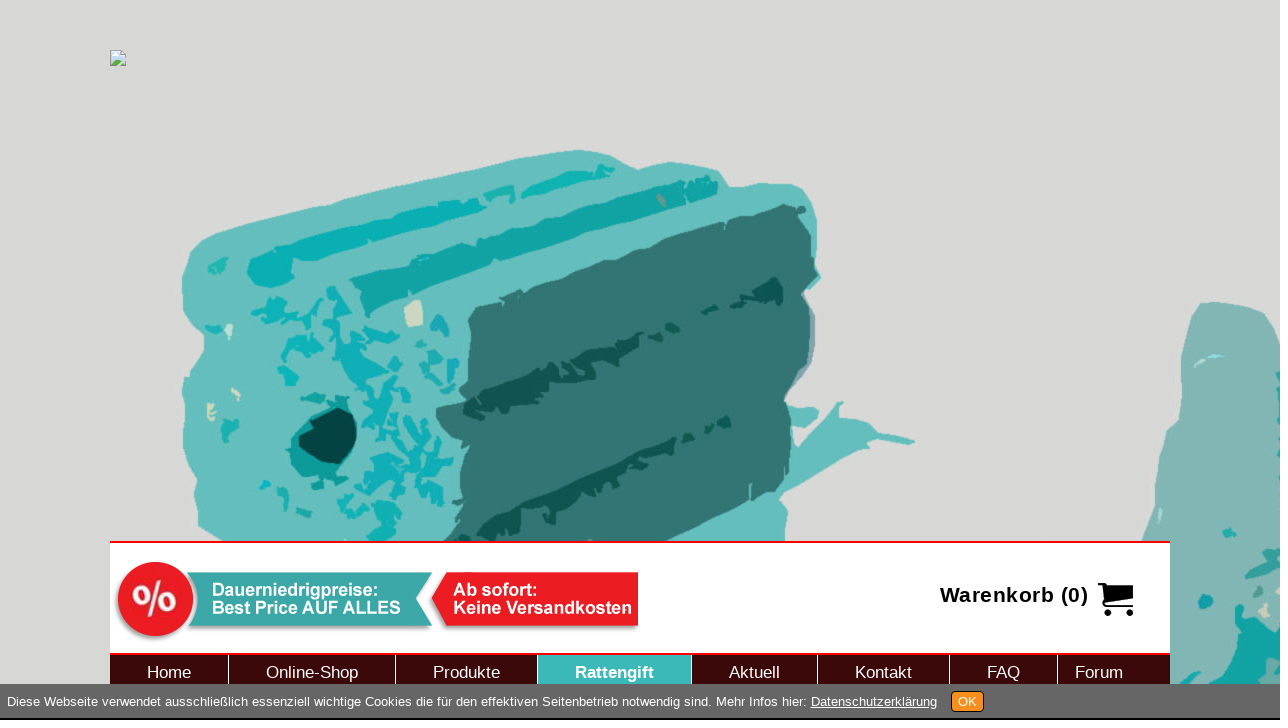

--- FILE ---
content_type: text/html; charset=utf-8
request_url: https://www.koeder-discount.de/Rattengift-5.htmlauthor/gerald/
body_size: 11159
content:
<!DOCTYPE html PUBLIC "-//W3C//DTD HTML 4.01 Transitional//EN" "http://www.w3.org/TR/html4/loose.dtd">
<head>
<style type="text/css" media="all">#euc_box{font-family:Arial, Helvetica, Sans-Serif;background-color:#666;border-bottom:2px solid #000;margin:0em auto;padding:0.5em;font-size:13px;color:#FFF;display:block;position:fixed;bottom:0px;left:0px;height:auto;overflow:hidden;opacity:1;animation-duration:5s;animation-name:euc_box_animation;animation-play-state:running;z-index:1000000;width:100%;}@keyframes euc_box_animation{from{opacity:0;}to{opacity:1;}}#euc_box_closer{display:inline-block;padding:2px 6px;border:1px solid #000;background-color:#F78f1e;color:#FFF;border-radius:4px;text-decoration:none;}#euc_box_more{font-family:Arial, Helvetica, Sans-Serif;font-size:13px;color:#FFF;text-decoration:underline;}</style><meta http-equiv="Content-Type" content="text/html; charset=UTF-8">
<title>Rattengift kaufen bei Koeder-Discount.de</title>
<meta name="description" content="Günstiges Angebot an Rattengift als Köderblock, Pastenköder oder Frischeköder in verschiedenen Größen erhältlich.">
<meta name="keywords" content="rattengift, Köderblock, Pastenköder, Frischeköder">
<meta name="language" content="de">
<meta name="viewport" content="width=1350px">
<meta http-equiv="Content-Style-Type" content="text/css">
<meta http-equiv="Content-Script-Type" content="text/javascript">
<link rel="alternate" type="application/rss+xml" title="RSS" href="http://www.koeder-discount.de/aktuell.rss">
<meta name="robots" content="index, follow">
<script async src="/scripts/js/jquery-1.7.2.min.js"></script>
<script async src="/scripts/js/jquery-ui-1.8.18.custom.min.js"></script>
<script async src="/scripts/js/jquery.smooth-scroll.min.js"></script>
<script async src="/scripts/js/lightbox.js"></script>
<script type="text/javascript">
function stopRKey(evt)
{
	var evt = (evt) ? evt : ((event) ? event : null);
	var node = (evt.target) ? evt.target : ((evt.srcElement) ? evt.srcElement : null);
	if((evt.keyCode == 13) && (node.type=="text"))
		return false;
}
document.onkeypress = stopRKey;
</script>
<link async rel="stylesheet" href="/style/style16.css" type="text/css" media="screen">
<link async rel="stylesheet" href="/style/style16-print.css" type="text/css" media="print">
<style>
/* meddon-regular - latin */
@font-face {
  font-family: 'Meddon';
  font-style: normal;
  font-weight: 400;
  src: url('/style/googlefonts/meddon-v12-latin-regular.eot'); /* IE9 Compat Modes */
  src: local('Meddon'),
       url('/style/googlefonts/meddon-v12-latin-regular.eot?#iefix') format('embedded-opentype'), /* IE6-IE8 */
       url('/style/googlefonts/meddon-v12-latin-regular.woff2') format('woff2'), /* Super Modern Browsers */
       url('/style/googlefonts/meddon-v12-latin-regular.woff') format('woff'), /* Modern Browsers */
       url('/style/googlefonts/meddon-v12-latin-regular.ttf') format('truetype'), /* Safari, Android, iOS */
       url('/style/googlefonts/meddon-v12-latin-regular.svg#Meddon') format('svg'); /* Legacy iOS */
}

/* montserrat-regular - latin */
@font-face {
  font-family: 'Montserrat';
  font-style: normal;
  font-weight: 400;
  src: url('/style/googlefonts/montserrat-v14-latin-regular.eot'); /* IE9 Compat Modes */
  src: local('Montserrat Regular'), local('Montserrat-Regular'),
       url('/style/googlefonts/montserrat-v14-latin-regular.eot?#iefix') format('embedded-opentype'), /* IE6-IE8 */
       url('/style/googlefonts/montserrat-v14-latin-regular.woff2') format('woff2'), /* Super Modern Browsers */
       url('/style/googlefonts/montserrat-v14-latin-regular.woff') format('woff'), /* Modern Browsers */
       url('/style/googlefonts/montserrat-v14-latin-regular.ttf') format('truetype'), /* Safari, Android, iOS */
       url('/style/googlefonts/montserrat-v14-latin-regular.svg#Montserrat') format('svg'); /* Legacy iOS */
}

/* montserrat-italic - latin */
@font-face {
  font-family: 'Montserrat';
  font-style: italic;
  font-weight: 400;
  src: url('/style/googlefonts/montserrat-v14-latin-italic.eot'); /* IE9 Compat Modes */
  src: local('Montserrat Italic'), local('Montserrat-Italic'),
       url('/style/googlefonts/montserrat-v14-latin-italic.eot?#iefix') format('embedded-opentype'), /* IE6-IE8 */
       url('/style/googlefonts/montserrat-v14-latin-italic.woff2') format('woff2'), /* Super Modern Browsers */
       url('/style/googlefonts/montserrat-v14-latin-italic.woff') format('woff'), /* Modern Browsers */
       url('/style/googlefonts/montserrat-v14-latin-italic.ttf') format('truetype'), /* Safari, Android, iOS */
       url('/style/googlefonts/montserrat-v14-latin-italic.svg#Montserrat') format('svg'); /* Legacy iOS */
}

/* montserrat-600 - latin */
@font-face {
  font-family: 'Montserrat';
  font-style: normal;
  font-weight: 600;
  src: url('/style/googlefonts/montserrat-v14-latin-600.eot'); /* IE9 Compat Modes */
  src: local('Montserrat ExtraBold'), local('Montserrat-ExtraBold'),
       url('/style/googlefonts/montserrat-v14-latin-600.eot?#iefix') format('embedded-opentype'), /* IE6-IE8 */
       url('/style/googlefonts/montserrat-v14-latin-600.woff2') format('woff2'), /* Super Modern Browsers */
       url('/style/googlefonts/montserrat-v14-latin-600.woff') format('woff'), /* Modern Browsers */
       url('/style/googlefonts/montserrat-v14-latin-600.ttf') format('truetype'), /* Safari, Android, iOS */
       url('/style/googlefonts/montserrat-v14-latin-600.svg#Montserrat') format('svg'); /* Legacy iOS */
}

/* montserrat-600italic - latin */
@font-face {
  font-family: 'Montserrat';
  font-style: italic;
  font-weight: 600;
  src: url('/style/googlefonts/montserrat-v14-latin-600italic.eot'); /* IE9 Compat Modes */
  src: local('Montserrat ExtraBold Italic'), local('Montserrat-ExtraBoldItalic'),
       url('/style/googlefonts/montserrat-v14-latin-600italic.eot?#iefix') format('embedded-opentype'), /* IE6-IE8 */
       url('/style/googlefonts/montserrat-v14-latin-600italic.woff2') format('woff2'), /* Super Modern Browsers */
       url('/style/googlefonts/montserrat-v14-latin-600italic.woff') format('woff'), /* Modern Browsers */
       url('/style/googlefonts/montserrat-v14-latin-600italic.ttf') format('truetype'), /* Safari, Android, iOS */
       url('/style/googlefonts/montserrat-v14-latin-600italic.svg#Montserrat') format('svg'); /* Legacy iOS */
}
/* rasa-regular - latin */
@font-face {
  font-family: 'Rasa';
  font-style: normal;
  font-weight: 400;
  src: url('/style/googlefonts/rasa-v5-latin-regular.eot'); /* IE9 Compat Modes */
  src: local('Rasa Regular'), local('Rasa-Regular'),
       url('/style/googlefonts/rasa-v5-latin-regular.eot?#iefix') format('embedded-opentype'), /* IE6-IE8 */
       url('/style/googlefonts/rasa-v5-latin-regular.woff2') format('woff2'), /* Super Modern Browsers */
       url('/style/googlefonts/rasa-v5-latin-regular.woff') format('woff'), /* Modern Browsers */
       url('/style/googlefonts/rasa-v5-latin-regular.ttf') format('truetype'), /* Safari, Android, iOS */
       url('/style/googlefonts/rasa-v5-latin-regular.svg#Rasa') format('svg'); /* Legacy iOS */
}
/* roboto-regular - latin */
@font-face {
  font-family: 'Roboto';
  font-style: normal;
  font-weight: 400;
  src: url('/style/googlefonts/roboto-v30-latin-regular.eot'); /* IE9 Compat Modes */
  src: url('/style/googlefonts/roboto-v30-latin-regular.eot?#iefix') format('embedded-opentype'), /* IE6-IE8 */
       url('/style/googlefonts/roboto-v30-latin-regular.woff2') format('woff2'), /* Super Modern Browsers */
       url('/style/googlefonts/roboto-v30-latin-regular.woff') format('woff'), /* Modern Browsers */
       url('/style/googlefonts/roboto-v30-latin-regular.ttf') format('truetype'), /* Safari, Android, iOS */
       url('/style/googlefonts/roboto-v30-latin-regular.svg#Roboto') format('svg'); /* Legacy iOS */
}
/* roboto-italic - latin */
@font-face {
  font-family: 'Roboto';
  font-style: italic;
  font-weight: 400;
  src: url('/style/googlefonts/roboto-v30-latin-italic.eot'); /* IE9 Compat Modes */
  src: url('/style/googlefonts/roboto-v30-latin-italic.eot?#iefix') format('embedded-opentype'), /* IE6-IE8 */
       url('/style/googlefonts/roboto-v30-latin-italic.woff2') format('woff2'), /* Super Modern Browsers */
       url('/style/googlefonts/roboto-v30-latin-italic.woff') format('woff'), /* Modern Browsers */
       url('/style/googlefonts/roboto-v30-latin-italic.ttf') format('truetype'), /* Safari, Android, iOS */
       url('/style/googlefonts/roboto-v30-latin-italic.svg#Roboto') format('svg'); /* Legacy iOS */
}

/* roboto-700 - latin */
@font-face {
  font-family: 'Roboto';
  font-style: normal;
  font-weight: 700;
  src: url('/style/googlefonts/roboto-v30-latin-700.eot'); /* IE9 Compat Modes */
  src: url('/style/googlefonts/roboto-v30-latin-700.eot?#iefix') format('embedded-opentype'), /* IE6-IE8 */
       url('/style/googlefonts/roboto-v30-latin-700.woff2') format('woff2'), /* Super Modern Browsers */
       url('/style/googlefonts/roboto-v30-latin-700.woff') format('woff'), /* Modern Browsers */
       url('/style/googlefonts/roboto-v30-latin-700.ttf') format('truetype'), /* Safari, Android, iOS */
       url('/style/googlefonts/roboto-v30-latin-700.svg#Roboto') format('svg'); /* Legacy iOS */
}

/* roboto-700italic - latin */
@font-face {
  font-family: 'Roboto';
  font-style: italic;
  font-weight: 700;
  src: url('/style/googlefonts/roboto-v30-latin-700italic.eot'); /* IE9 Compat Modes */
  src: url('/style/googlefonts/roboto-v30-latin-700italic.eot?#iefix') format('embedded-opentype'), /* IE6-IE8 */
       url('/style/googlefonts/roboto-v30-latin-700italic.woff2') format('woff2'), /* Super Modern Browsers */
       url('/style/googlefonts/roboto-v30-latin-700italic.woff') format('woff'), /* Modern Browsers */
       url('/style/googlefonts/roboto-v30-latin-700italic.ttf') format('truetype'), /* Safari, Android, iOS */
       url('/style/googlefonts/roboto-v30-latin-700italic.svg#Roboto') format('svg'); /* Legacy iOS */
}

.audiojs
{
	width: 340px;
	height: 26px;
	background: #404040;
	background-image: -webkit-gradient(linear, left top, left bottom, color-stop(0, #444), color-stop(0.5, #555), color-stop(0.51, #444), color-stop(1, #444));
	background-image: -moz-linear-gradient(center top, #444 0%, #555 50%, #444 51%, #444 100%);
	-webkit-box-shadow: 1px 1px 8px rgba(0, 0, 0, 0.3);
	-moz-box-shadow: 1px 1px 8px rgba(0, 0, 0, 0.3);
	-o-box-shadow: 1px 1px 8px rgba(0, 0, 0, 0.3);
	box-shadow: 1px 1px 8px rgba(0, 0, 0, 0.3);
}
.audiojs .play-pause
{
	width: 15px;
	height: 20px;
	padding: 0px 8px 0px 0px;
	border-right: 0px solid #000;
}
.audiojs p
{
	width: 25px;
	height: 20px;
	margin: -3px 0px 0px -1px;
}
.audiojs .scrubber
{
	background: #5a5a5a;
	width: 200px;
	height: 9px;
	margin: 8px 0 0 0;
}
.audiojs .progress
{
	height: 10px;
	width: 0px;
	background: #ccc;
	background-image: -webkit-gradient(linear, left top, left bottom, color-stop(0, #ccc), color-stop(0.5, #ddd), color-stop(0.51, #ccc), color-stop(1, #ccc));
	background-image: -moz-linear-gradient(center top, #ccc 0%, #ddd 50%, #ccc 51%, #ccc 100%);
}
.audiojs .loaded
{
	height: 10px;
	background: #000;
	background-image: -webkit-gradient(linear, left top, left bottom, color-stop(0, #222), color-stop(0.5, #333), color-stop(0.51, #222), color-stop(1, #222));
	background-image: -moz-linear-gradient(center top, #222 0%, #333 50%, #222 51%, #222 100%);
}
.audiojs .time
{
	float: left;
	height: 25px;
	line-height: 25px;
}
.audiojs .error-message
{
	height: 24px;
	line-height: 24px;
}
</style>
<script src="/scripts/js/audio.min.js"></script>
<script>
audiojs.events.ready(function()
{
	var as = audiojs.createAll();
});
</script>
<script type="text/javascript">
function mpshow(mp_name,status)
{
	document.getElementById('mpakt2').style.display="none";
	document.getElementById('mpakt3').style.display="none";
	document.getElementById('mpakt4').style.display="none";
	document.getElementById('mpakt5').style.display="none";
	document.getElementById('mpakt6').style.display="none";
	if(status == "1" && (mp_name == "mpakt2" || mp_name == "mpakt3" || mp_name == "mpakt4" || mp_name == "mpakt5" || mp_name == "mpakt6"))
		document.getElementById(mp_name).style.display="inline";
}
function shopshow(t)
{
	document.getElementById('bestellformular').style.display = "none";
	document.getElementById('versandkosten').style.display = "none";
	document.getElementById('adressen').style.display = "none";
	document.getElementById('bestelluebersicht').style.display = "none";
	document.getElementById('paypal').style.display = "none";

	if(t == 1)
		document.getElementById('versandkosten').style.display = "inline";
	if(t == 2)
		document.getElementById('adressen').style.display = "inline";
	if(t == 3)
		document.getElementById('bestelluebersicht').style.display = "inline";
}
function shoppreview(s)
{
	document.shoppreviewformular.method = "post";
	document.shoppreviewformular.action = "index.php?site=schwerpunkte&a=x";
	document.shoppreviewformular.submit();
}
function shopakt(s)
{
	if(s == "x")
	{
		document.shopformular.method = "post";
		document.shopformular.action = "index.php?site=schwerpunkte&a=x";
		document.shopformular.submit();
	}
	if(s == 1)
	{
		document.shopformular.method = "post";
		document.shopformular.action = "index.php?site=schwerpunkte&t=1";
		document.shopformular.submit();
	}
	if(s == 2)
	{
		if(document.shopformular.ztaktiv[0].checked == true)
		{
			document.shopformular.method = "post";
			document.shopformular.action = "index.php?site=schwerpunkte&zaktiv=0&t=2&wstatus=aktualisieren";
			document.shopformular.submit();
		}
		else if(document.shopformular.ztaktiv[1].checked == true)
		{
			document.shopformular.method = "post";
			document.shopformular.action = "index.php?site=schwerpunkte&zaktiv=1&t=2&wstatus=aktualisieren";
			document.shopformular.submit();
		}
		else if(document.shopformular.ztaktiv[2].checked == true)
		{
			document.shopformular.method = "post";
			document.shopformular.action = "index.php?site=schwerpunkte&zaktiv=2&t=2&wstatus=aktualisieren";
			document.shopformular.submit();
		}
		else if(document.shopformular.ztaktiv[3].checked == true)
		{
			document.shopformular.method = "post";
			document.shopformular.action = "index.php?site=schwerpunkte&zaktiv=3&t=2&wstatus=aktualisieren";
			document.shopformular.submit();
		}
		else if(document.shopformular.ztaktiv[4].checked == true)
		{
			document.shopformular.method = "post";
			document.shopformular.action = "index.php?site=schwerpunkte&zaktiv=4&t=2&wstatus=aktualisieren";
			document.shopformular.submit();
		}
		else
			alert("W�hlen Sie bitte eine Zahlungsart aus.");
	}
	if(s == 3)
	{
		var zaktiv = document.shopformular.zaktiv.value;
		var li_land = document.shopformular.li_land.value;
		var li_vorname = document.shopformular.li_vorname.value;
		var li_name = document.shopformular.li_name.value;
		var li_strasse = document.shopformular.li_strasse.value;
		var li_plz = document.shopformular.li_plz.value;
		var li_ort = document.shopformular.li_ort.value;
		var li_email = document.shopformular.li_email.value;
		var li_telefon = document.shopformular.li_telefon.value;
		var li_anrede = document.shopformular.li_anrede.value;
		var re_land = document.shopformular.re_land.value;
		var re_vorname = document.shopformular.re_vorname.value;
		var re_name = document.shopformular.re_name.value;
		var re_strasse = document.shopformular.re_strasse.value;
		var re_plz = document.shopformular.re_plz.value;
		var re_ort = document.shopformular.re_ort.value;
		var re_email = document.shopformular.re_email.value;
		var re_telefon = document.shopformular.re_telefon.value;
		var re_anrede = document.shopformular.re_anrede.value;

		if(li_land == "" && (li_vorname != "" || li_name != "" || li_strasse != "" || li_plz != "" || li_ort != "" || li_email != "" || li_telefon != "" || li_anrede != ""))
		{
			alert("Bitte geben Sie zur korrekten Berechnung der Versandkosten ein Land an.");
			document.shopformular.li_land.focus();
		}
		else if(li_anrede == "" && (li_vorname != "" || li_name != "" || li_strasse != "" || li_plz != "" || li_ort != "" || li_email != "" || li_telefon != "" || li_land != ""))
		{
			alert("Bitte geben Sie eine Anrede an.");
			document.shopformular.li_anrede.focus();
		}
		else if(li_vorname == "" && (li_land != "" || li_name != "" || li_strasse != "" || li_plz != "" || li_ort != "" || li_email != "" || li_telefon != "" || li_anrede != ""))
		{
			alert("Bitte geben Sie Ihren Vornamen ein!");
			document.shopformular.li_vorname.focus();
		}
		else if(li_name == "" && (li_vorname != "" || li_land != "" || li_strasse != "" || li_plz != "" || li_ort != "" || li_email != "" || li_telefon != "" || li_anrede != ""))
		{
			alert("Bitte geben Sie Ihren Namen ein!");
			document.shopformular.li_name.focus();
		}
		else if(li_strasse == "" && (li_vorname != "" || li_name != "" || li_land != "" || li_plz != "" || li_ort != "" || li_email != "" || li_telefon != "" || li_anrede != ""))
		{
			alert("Bitte geben Sie Ihre Straße an!");
			document.shopformular.li_strasse.focus();
		}
		else if(li_plz == "" && (li_vorname != "" || li_name != "" || li_strasse != "" || li_land != "" || li_ort != "" || li_email != "" || li_telefon != "" || li_anrede != ""))
		{
			alert("Bitte geben Sie Ihre PLZ an!");
			document.shopformular.li_plz.focus();
		}
		else if(li_ort == "" && (li_vorname != "" || li_name != "" || li_strasse != "" || li_plz != "" || li_land != "" || li_email != "" || li_telefon != "" || li_anrede != ""))
		{
			alert("Bitte geben Sie den Wohnort an!");
			document.shopformular.li_ort.focus();
		}
		else if(li_email == "" && (li_vorname != "" || li_name != "" || li_strasse != "" || li_plz != "" || li_ort != "" || li_land != "" || li_telefon != "" || li_anrede != ""))
		{
			alert("Bitte geben Sie Ihre E-Mail-Adresse an.");
			document.shopformular.li_email.focus();
		}
		else if(li_telefon == "" && (li_vorname != "" || li_name != "" || li_strasse != "" || li_plz != "" || li_ort != "" || li_email != "" || li_land != "" || li_anrede != ""))
		{
			alert("Bitte geben Sie Ihre Telefonnummer an!");
			document.shopformular.li_telefon.focus();
		}
		else if(re_land == "")
		{
			alert("Bitte geben Sie zur korrekten Berechnung der Versandkosten ein Land an.");
			document.shopformular.re_land.focus();
		}
		else if(re_anrede == "")
		{
			alert("Bitte geben Sie eine Anrede an.");
			document.shopformular.re_anrede.focus();
		}
		else if(re_vorname == "")
		{
			alert("Bitte geben Sie Ihren Vornamen ein!");
			document.shopformular.re_vorname.focus();
		}
		else if(re_name == "")
		{
			alert("Bitte geben Sie Ihren Namen ein!");
			document.shopformular.re_name.focus();
		}
		else if(re_strasse == "")
		{
			alert("Bitte geben Sie Ihre Straße an!");
			document.shopformular.re_strasse.focus();
		}
		else if(re_plz == "")
		{
			alert("Bitte geben Sie Ihre PLZ an!");
			document.shopformular.re_plz.focus();
		}
		else if(re_ort == "")
		{
			alert("Bitte geben Sie den Wohnort an!");
			document.shopformular.re_ort.focus();
		}
		else if(re_email.indexOf("@") == -1)
		{
			alert("Bitte geben Sie Ihre E-Mail-Adresse an.");
			document.shopformular.re_email.focus();
		}
		else if(re_telefon == "")
		{
			alert("Bitte geben Sie Ihre Telefonnummer an!");
			document.shopformular.re_telefon.focus();
		}
		else
		{
			document.shopformular.method = "post";
			document.shopformular.action = "index.php?site=schwerpunkte&zaktiv="+zaktiv+"&t=3&wstatus=aktualisieren";
			document.shopformular.submit();
		}
	}
}
function shopwarenkorb(produkt_id,themen_id,status,zahlungsbedingung,anzahl,checkbox1,checkbox2,checkbox3,checkbox4,checkbox5,checkbox6,checkboxp1,checkboxp2,checkboxp3,checkboxp4,checkboxp5,checkboxp6)
{
	if(status == "absenden" || status == "payment")
	{
		if(checkbox1 != "" && checkboxp1 == "x")
			var box1 = document.shopformular.box1.checked;
		if(checkbox2 != "" && checkboxp2 == "x")
			var box2 = document.shopformular.box2.checked;
		if(checkbox3 != "" && checkboxp3 == "x")
			var box3 = document.shopformular.box3.checked;
		if(checkbox4 != "" && checkboxp4 == "x")
			var box4 = document.shopformular.box4.checked;
		if(checkbox5 != "" && checkboxp5 == "x")
			var box5 = document.shopformular.box5.checked;
		if(checkbox6 != "" && checkboxp6 == "x")
			var box6 = document.shopformular.box6.checked;

		if(box1 == false && checkbox1 != "" && checkboxp1 == "x")
		{
			alert("Best�tigung 'Allgemeine Geschäftsbedingungen (AGB) und Widerrufsbelehrung' fehlt!");
			document.shopformular.box1.focus();
		}
		else
		{
			if(box2 == false && checkbox2 != "" && checkboxp2 == "x")
			{
				alert("Best�tigung 'Datenschutzerklärung' fehlt!");
				document.shopformular.box2.focus();
			}
			else
			{
				if(box3 == false && checkbox3 != "" && checkboxp3 == "x")
				{
					alert("Best�tigung 'Sachkundige Anwendung' fehlt!");
					document.shopformular.box3.focus();
				}
				else
				{
					if(box4 == false && checkbox4 != "" && checkboxp4 == "x")
					{
						alert("Best�tigung 'Sachkundige Anwendung 2' fehlt!");
						document.shopformular.box4.focus();
					}
					else
					{
						if(box5 == false && checkbox5 != "" && checkboxp5 == "x")
						{
							alert("Best�tigung '' fehlt!");
							document.shopformular.box5.focus();
						}
						else
						{
							if(box6 == false && checkbox6 != "" && checkboxp6 == "x")
							{
								alert("Best�tigung 'Sachkundenachweis' fehlt!");
								document.shopformular.box6.focus();
							}
							else
							{
								if(status == "payment")
								{
									document.shopformular.method = "post";
									document.shopformular.action = "index.php?site=schwerpunkte&wstatus="+status;
									document.shopformular.submit();
								}
								else
								{
									document.shopformular.method = "post";
									document.shopformular.action = "index.php?site=schwerpunkte&wstatus="+status+"&ppp_id="+produkt_id+"&pppid="+themen_id+"&zart="+zahlungsbedingung;
									document.shopformular.submit();
								}
							}
						}
					}
				}
			}
		}
	}
	else if(status == "insert")
	{
			document.shopformular.method = "post";
			document.shopformular.action = "index.php?site=praxis&wstatus="+status+"&ppp_id="+produkt_id+"&pppid="+anzahl+"&ppppid="+themen_id+"#thema"+themen_id;
			document.shopformular.submit();
	}
}
function shopwarenkorb_del(produkt_del_id)
{
	document.shopformular.method = "post";
	document.shopformular.action = "index.php?site=schwerpunkte&wstatus=del&pppid="+produkt_del_id+"#bottom";
	document.shopformular.submit();
}
function shopproduktsuche()
{
	var produkt = document.shopformular.shopsuche.value;
	document.shopformular.method = "post";
	document.shopformular.action = "/suchergebnis.html";
	document.shopformular.submit();
}
function volltextsuche()
{
	var produkt = document.suchformular.volltextsuche.value;
	document.suchformular.method = "post";
	document.suchformular.action = "/suchergebnis.html";
	document.suchformular.submit();
}
function enter_submit_volltextsuche(event)
{
	event = event || window.event;
	if(event.keyCode == 13)
		volltextsuche();
}
function enter_submit_shopsuche(event)
{
	event = event || window.event;
	if(event.keyCode == 13)
		shopproduktsuche();
}
function lsv_show(x)
{
	if(x == 1)
		document.getElementById('lastschriftverfahren').style.display = "inline";
	if(x == 2)
		document.getElementById('lastschriftverfahren').style.display = "none";
}
function paypal_show(x)
{
	$('#ppplus iframe').css('width', '100%');
	if(x == 1)
	{
		document.getElementById('button_zahlungsartokayweiter').style.display = "none";
		document.getElementById('paypalselect').style.display = "block";
	}
	if(x == 2)
	{
		document.getElementById('button_zahlungsartokayweiter').style.display = "block";
		document.getElementById('paypalselect').style.display = "none";
	}
}

function anzahlcheck(akt_produkt_ID,themenID,anzahlID)
{
	var anzahl = document.getElementById(anzahlID).value;
	if(document.getElementById(anzahlID).value)
		shopwarenkorb(akt_produkt_ID,themenID,'insert','',anzahl);
	else
	{
		alert("Bitte geben Sie eine Zahl ein.");
		document.getElementById(themenID).focus();
		document.getElementById(themenID).style.backgroundColor="#efefef";
	}
}
</script><link rel="SHORTCUT ICON" href="/grafiken/favicon.ico">
<link rel="stylesheet" href="/style/schriftgroesse.css" type="text/css">
</head>
<body onload="" onunload="GUnload()">
<div id="drumrum">
<!-- Einen Div um das ganze auch mittig setzen zu können, wir nennen das Ding mal AussenRahmen -->
<script language="JavaScript1.2" type="text/javascript">
function checkformH()
{
	var konH_name = document.kon_sendformH.konH_name.value;
	var konH_telefon = document.kon_sendformH.konH_telefon.value;
	var konH_plzort = document.kon_sendformH.konH_plzort.value;
	var konH_email = document.kon_sendformH.konH_email.value;
	var checked = true;

	if(konH_name =="")
	{
		alert("Bitte geben Sie Ihren Namen ein!");
		document.kon_sendformH.konH_name.focus();
		return false;
		checked = false;
	}
	if(konH_telefon == "")
	{
		alert("Bitte geben Sie Ihre Telefonnummer an!");
		document.kon_sendformH.konH_telefon.focus();
		return false;
		checked = false;
	}
	if(konH_plzort=="")
	{
		alert("Bitte geben Sie den Wohnort an!");
		document.kon_sendformH.konH_plzort.focus();
		return false;
		checked = false;
	}
	if(konH_email=="")
	{
		alert("Bitte geben Sie Ihre E-Mail-Adresse an!");
		document.kon_sendformH.konH_email.focus();
		return false;
		checked = false;
	}
	if(!document.getElementById("datenschutzbedingungenH").checked)
	{
		alert("Bitte akzeptieren Sie unsere Datenschutzbedingungen!");
		return false;
		checked = false;
	}
	if (checked == true)
	{
		document.kon_sendformH.method = "post";
		document.kon_sendformH.action = "kontakt-8.html";
		document.kon_sendformH.submit();
	}	
	return checked;
}
</script>
	<div id="AussenRahmen">
		<a name="top"></a><!-- Sprungpunkt oben -->
		<span style="text-align:center;"></span>
		<div style="height:491px;width:1040px;">
<img src="grafiken/img/d16-happywebsite_mobile.jpg" width="1060" border="0">		</div><!-- Headerbild -->
		<div style="position:absolute;">
			<div style="width:208px;height:100px;float:right;"><a href="/Versandkosten-Zahlungsarten-75.html" target="_self"><img src="/grafiken/leer.gif" style="width:208px;height:110px;"></a></div>
			<div style="width:322px;height:110px;float:left;"><!--a href="" onClick="window.open('https://www.koeder-discount.de/newsletteranmeldung/ns.php','popup','scrollbars=yes,width=600,height=380,toolbar=no,status=no,resizable=yes,menubar=no,location=no,directories=no,top=10,left=10');"><img src="/grafiken/leer.gif" style="width:322px;height:110px;"></a--></div>
		</div>
		<div style="clear: both;height:70px;padding-left:830px;padding-top:40px;letter-spacing:0.03em;border-top:2px solid red;border-bottom:2px solid red;background-image:url('/grafiken/shop-banner.png');background-repeat:no-repeat;">
			<div style="float:left;padding-right:10px;"><a href="#" onclick="this.blur();shopakt('x');" style="color:#000;font-size: 21px;font-family: Arial;font-weight: bold;">Warenkorb (0)</a></div>
			<div style="padding-right:10px;"><a href="#" onclick="this.blur();shopakt('x');"><img src="/grafiken/warenkorb.png"></a></div>
		</div>
		<div style="padding:0;"><div id="navigationscontainer16"><ul id="navmenu">
		<li class="single" style="padding-left:37px;padding-right:37px;"><a href="http://www.koeder-discount.de" class="single">Home</a>
		</li>
		</li>
		<li class="parent" style="padding-left:37px;padding-right:37px;"><a href="http://www.koeder-discount.de/Online-Shop-4.html" class="parent">Online-Shop</a>
<!--[if IE]>
<div style="clear:both;"></div>
<![endif]-->
<ul style="margin-left:-38px;margin-top:5px;">
		<li><a href="http://www.koeder-discount.de/Ratten-18.html" class="menue">Ratten</a></li>
		<li><a href="http://www.koeder-discount.de/M%C3%A4use-19.html" class="menue">Mäuse</a></li>
		<li><a href="http://www.koeder-discount.de/Versandkosten---Zahlungsarten-75.html" class="menue">Versandkosten - Zahlungsarten</a></li>
		<li><a href="http://www.koeder-discount.de/Widerrufsbelehrung-und-Widerrufsformular-10114.html" class="menue">Widerrufsbelehrung & Widerrufsformular</a></li>
</ul>
		</li>
		<li class="parent" style="padding-left:37px;padding-right:37px;"><a href="http://www.koeder-discount.de/Produkte-3.html" class="parent">Produkte</a>
<!--[if IE]>
<div style="clear:both;"></div>
<![endif]-->
<ul style="margin-left:-38px;margin-top:5px;">
		<li><a href="http://www.koeder-discount.de/Rattenbek%C3%A4mpfung-30.html" class="menue">Rattenbekämpfung</a></li>
		<li><a href="http://www.koeder-discount.de/M%C3%A4usebek%C3%A4mpfung-31.html" class="menue">Mäusebekämpfung</a></li>
</ul>
		</li>
		<li class="menueakt parent" style="padding-left:37px;padding-right:37px;"><a href="http://www.koeder-discount.de/Rattengift-5.html" class="menueakt parent">Rattengift</a>
<!--[if IE]>
<div style="clear:both;"></div>
<![endif]-->
<ul style="margin-left:-38px;margin-top:5px;">
		<li><a href="http://www.koeder-discount.de/Rattengift-auslegen-101.html" class="menue">Rattengift auslegen</a></li>
		<li><a href="http://www.koeder-discount.de/Rattengift-und-Hund-10105.html" class="menue">Rattengift und Hund</a></li>
		<li><a href="http://www.koeder-discount.de/Rattengift-und-Katze-10106.html" class="menue">Rattengift und Katze</a></li>
		<li><a href="http://www.koeder-discount.de/Rattengift-und-Ratten-in-Wohnungen-und-H%C3%A4usern-10110.html" class="menue">Rattengift und Ratten in Wohnungen und Häusern</a></li>
		<li><a href="http://www.koeder-discount.de/Ratten-in-der-Toilette-im-Bad-10111.html" class="menue">Ratten in der Toilette / im Bad</a></li>
</ul>
		</li>
		<li class="parent" style="padding-left:37px;padding-right:37px;"><a href="http://www.koeder-discount.de/Aktuell-6.html" class="parent">Aktuell</a>
<!--[if IE]>
<div style="clear:both;"></div>
<![endif]-->
<ul style="margin-left:-38px;margin-top:5px;">
		<li><a href="http://www.koeder-discount.de/Video-Anleitung-zur-Ameisenbek%C3%A4mpfung-10184.html" class="menue">Video Anleitung zur Ameisenbekämpfung</a></li>
		<li><a href="http://www.koeder-discount.de/Videoanleitung-zur-M%C3%A4usek%C3%B6derbox-10185.html" class="menue">Videoanleitung zur Mäuseköderbox</a></li>
		<li><a href="http://www.koeder-discount.de/Video-Anleitung-zur-Mauseschlagfalle-10186.html" class="menue">Video Anleitung zur Mauseschlagfalle</a></li>
</ul>
		</li>
		<li class="single" style="padding-left:37px;padding-right:37px;"><a href="http://www.koeder-discount.de/Kontakt-7.html" class="single">Kontakt</a>
		</li>
		<li class="parent" style="padding-left:37px;padding-right:37px;"><a href="http://www.koeder-discount.de/FAQ-9.html" class="parent">FAQ</a>
<!--[if IE]>
<div style="clear:both;"></div>
<![endif]-->
<ul style="margin-left:-38px;margin-top:5px;">
		<li><a href="http://www.koeder-discount.de/Fragen-zu-Ratten-37.html" class="menue">Fragen zu Ratten</a></li>
		<li><a href="http://www.koeder-discount.de/Fragen-zu-M%C3%A4usen-38.html" class="menue">Fragen zu Mäusen</a></li>
		<li><a href="http://www.koeder-discount.de/Fragen-zu-Insekten-39.html" class="menue">Fragen zu Insekten</a></li>
</ul>
		</li>
	<li class="classforum" style="padding-left:17px;padding-right:17px;"><a href="/forum/">Forum</a>
</ul>
</div></div>
		<div id="HauptInhalt" style="padding:0;">
			<div id="SeitenInhalt" style="padding:14px 40px 5px 40px;background:#ffffff;background:rgba(255,255,255,0.91);"><form action="" name="shopformular" style="display:inline;">
<h1 class="headlinegruendunkler" align="left">Rattengift</h1>
<p style='margin:8px 0 20px 0;'></p><style>
.pagination { font-size:12px; color:#000; }
.pagination a:link,.pagination a:hover { font-size:12px; color:#000; font-weight:bold;text-decoration:underline;}
</style>
<table border="0" cellpadding="0" cellspacing="0" width="100%" style="margin:0;padding:0;">
	<tr>
		<td valign="top">
			<table border="0" cellpadding="0" cellspacing="0" width="100%" style="padding:0;">
				<tr>
					<td valign="top" style="themen"><a name="thema1" style="font-size:0.1em;margin:0;padding:0;line-height:0;display:block;">&nbsp;</a><a name="G%C3%BCnstig-Rattengift-kaufen-f%C3%BCr-eine-wirkungsvolle-Bek%C3%A4mpfung-1" style="font-size:0.1em;margin:0;padding:0;line-height:0;display:block;">&nbsp;</a><a name="1" style="font-size:0.1em;padding:0;line-height:0;display:block;">&nbsp;</a></td>
				</tr>
				<tr>
					<td class="text12 themen" valign="top"><h3 style="margin:0;text-align:left;" class="text12fettlila">Günstig Rattengift kaufen für eine wirkungsvolle Bekämpfung</h3><p>Bei Koederdiscount kaufen Sie qualitativ hochwertiges Rattengift. Rattengifte sind hochwirksame Mittel zur einfachen, schnellen und sicheren Bek&auml;mpfung von Ratten. Unser Rattengift ist ebenso zur Vernichtung von Ratten im privaten als auch im gewerblichen Bereich geeignet.</p>
<p>Zum Vergiften und T&ouml;ten von Ratten bieten wir Rattengift-Produkte in verschiedenem K&ouml;dermaterial bzw. K&ouml;dermittel in diversen Substanzformen sowie todbringende Fallen.</p></td>
				</tr>
			</table>
		</td>
	</tr>
	<tr>
		<td style="font-size:14px;">&nbsp;</td>
	</tr>
	<tr>
		<td valign="top">
			<table border="0" cellpadding="0" cellspacing="0" width="100%" style="padding:0;">
				<tr>
					<td valign="top" style="themen"><a name="thema53" style="font-size:0.1em;margin:0;padding:0;line-height:0;display:block;">&nbsp;</a><a name="Rattenbek%C3%A4mpfung-bzw.-Wirkungsweise-von-Rattengift--53" style="font-size:0.1em;margin:0;padding:0;line-height:0;display:block;">&nbsp;</a><a name="53" style="font-size:0.1em;padding:0;line-height:0;display:block;">&nbsp;</a></td>
				</tr>
				<tr>
					<td class="text12 themen" valign="top"><h3 style="margin:0;text-align:left;" class="text12fettlila">Rattenbekämpfung bzw. Wirkungsweise von Rattengift </h3><p>Die Wirkstoffe <a title="Koederblock Brodifacoum" href="../Online-Shop-10122.html#ZAGOR-K%C3%B6derblock--Brodifacoum--Rattengift-M%C3%A4usegift-in-20g-Bl%C3%B6cken-1000581" target="_self"><strong>Brodifacoum</strong></a>, <strong>Difenacoum, Bromadiolon und Flucomafen</strong> geh&ouml;ren zur Gruppe der Antikoagulantien. Diese Gifte heben die nat&uuml;rliche Gerinnungsf&auml;higkeit des Blutes auf und erzeugt innere Blutungen.Brodifacoum und Flucomafen sind hierbei, unwissenschaftlich gesprochen, mit die st&auml;rksten Rattengife bzw. M&auml;usegifte und weisen die niedrigsten Resistenzraten auf.<br />Der Wirkstoff Difenacoum darf seit 01. Januar 2013 nur noch von Personen mit der entsprechenden Sachkunde zur Rattenbek&auml;mpfung bzw. M&auml;usebek&auml;mpfung verwendet werden.Zum T&ouml;ten einer Ratte gen&uuml;gt die einmalige Aufnahme einer ausreichend gro&szlig;en Menge Rattengift in Relation zum K&ouml;rpergewicht des Nagers. Nach dem Aufnehmen einer t&ouml;dlichen Dosis tritt der Tod bei der Ratte nicht sofort, sondern in der Regel erst nach 3 bis 5 Tagen durch Entkr&auml;ftung infolge von Blut- und Fl&uuml;ssigkeitsverlust (Dehydration) ein. Der zeitverz&ouml;gerte Tod der Tiere ist dabei eine wichtige Eigenschaft: Bei sofort wirksamen Substanzen w&uuml;rden sozial intelligente Tiere wie Ratten schnell von ihren get&ouml;teten Artgenossen lernen und einen Zusammenhang zwischen dem Tod des Artgenossen und dem ausgelegten Rattengift feststellen. Die langsame Schw&auml;chung der Tiere bewirkt au&szlig;erdem, dass sie im Laufe der Zeit weniger Nahrung aufnehmen und schlie&szlig;lich mit praktisch leerem Magendarmtrakt sterben. Das hat zur Folge, dass im Zuge eines schnellen Mumifikationsprozesses die Geruchsentwicklung nach dem Tod auf ein Minimum reduziert wird.</p></td>
				</tr>
			</table>
		</td>
	</tr>
	<tr>
		<td style="font-size:14px;">&nbsp;</td>
	</tr>
	<tr>
		<td valign="top">
			<table border="0" cellpadding="0" cellspacing="0" width="100%" style="padding:0;">
				<tr>
					<td valign="top" style="themen"><a name="thema54" style="font-size:0.1em;margin:0;padding:0;line-height:0;display:block;">&nbsp;</a><a name="Rattengift-richtig-und-fachgerecht-einsetzen-54" style="font-size:0.1em;margin:0;padding:0;line-height:0;display:block;">&nbsp;</a><a name="54" style="font-size:0.1em;padding:0;line-height:0;display:block;">&nbsp;</a></td>
				</tr>
				<tr>
					<td class="text12 themen" valign="top"><h3 style="margin:0;text-align:left;" class="text12fettlila">Rattengift richtig und fachgerecht einsetzen:</h3><p>Rattengift unterliegt gesetzlichen Einschr&auml;nkungen und bei allen Gift-Wirkstoffen sind wichtige Grundregeln einzuhalten.<br />Rattengift mu&szlig; derart ausgelegt werden, so dass es weder von Menschen besonders Kindern, noch von anderen Tieren au&szlig;er Ratten, erreicht werden kann. Dennoch besteht die Gefahr der Sekund&auml;rvergiftung durch Rattengift.<br />Wer Rattengift auslegt hat auch den Schadensfall zu verantworten und kann bei Sch&auml;den durch Rattengift zu Schadenersatz herangezogen werden.</p>
<p>Daher ist es wichtig folgende Regeln zu beachten:</p>
<ul>
<li>Rattgift darf nie offen ausgelegt werden, immer K&ouml;derboxen verwenden</li>
<li>Rattengift m&ouml;glichst in den Laufwegen der Ratten ausbringen</li>
<li>Die K&ouml;derboxen bzw. das Rattengift oder die Rattenk&ouml;der sollten ein- bis zweimal w&ouml;chentlich kontrolliert werden</li>
<li>Solange Rattengift in den K&ouml;derboxen / K&ouml;derstationen auslegen / nachf&uuml;llen bis das Rattengift / die K&ouml;der nicht mehr angenommen werden oder eben keine Tiere zu finden sind.</li>
<li>Tote Tiere sicher entfernen und entsorgen sodass eine Sekund&auml;rvergiftung ausgeschlossen wird.</li>
</ul>
<p><strong>K&ouml;derstationen / K&ouml;derboxen</strong><br />Um die Gef&auml;hrdung anderer Tiere und Menschen, vor allem Kindern zu verhindert wird in sensiblen Bereichen Rattengift in <strong><a title="K&ouml;derstationen K&ouml;derboxen" href="../Online-Shop-10123.html#Sparset-Rattenbek%C3%A4mpfung-3-Alpha-1-kg-Weizenk%C3%B6der-Bromadiolon-1000583" target="_self">K&ouml;derstationen / K&ouml;derboxen</a></strong> ausgelegt. Die Bek&auml;mpfungsmethode K&ouml;derbox-Rattengift gilt als sichere Bek&auml;mpfungsmethode auch bei gr&ouml;&szlig;eren Problemen mit Ratten.</p>
<p><strong>K&ouml;derbl&ouml;cke / Fra&szlig;k&ouml;der</strong><br />K&ouml;derbl&ouml;cke sind <a title="K&ouml;derblock Fra&szlig;k&ouml;der" href="../Online-Shop-10122.html#ZAGOR-K%C3%B6derblock--Brodifacoum--Rattengift-M%C3%A4usegift-in-20g-Bl%C3%B6cken-1000581" target="_self"><strong>Fra&szlig;k&ouml;der</strong></a> die den Ratten als Nahrung zur Verf&uuml;gung gestellt werden. <a title="Koederblock" href="../Online-Shop-10122.html#ZAGOR-K%C3%B6derblock--Brodifacoum--Rattengift-M%C3%A4usegift-in-20g-Bl%C3%B6cken-1000581" target="_self"><strong>K&ouml;derbl&ouml;cke</strong></a> sollen ausschlie&szlig;lich in K&ouml;derboxen ausgebracht werden. Auch diese Form des Rattengiftes darf nicht offen ausgelegt werden damit eine Gef&auml;hrdung von Mensch und Tier vermieden wird.</p>
<p><span style="color: #ff0000;"><strong>Biozidprodukte vorsichtig verwenden. Vor Gebrauch stets Etikett und Produktinformationen lesen.</strong></span></p>
<p><strong>Wir bieten in unserem Online-Shop folgende Produkte Zur Bek&auml;mpfung von Ratten mit Rattengift:<span style="color: #ff0000;"><br /></span></strong></p></td>
				</tr>
			</table>
		</td>
	</tr>
	<tr>
		<td style="border-bottom:#bfbfbf 1px solid;" align="right">&nbsp;</td>
	</tr>
	<tr>
		<td style="font-size:14px;">&nbsp;</td>
	</tr>
	<tr>
		<td>
			<table border="0" cellpadding="0" cellspacing="0">
<tr>				<td style="padding-right:40px;" valign="top">
					<table border="0" cellpadding="0" cellspacing="0">
						<tr>
							<td width="300" valign="top" class="text12 themen" style="background-color:#fff;-webkit-box-shadow: -5px 7px 8px -2px rgba(0,0,0,0.23); -moz-box-shadow: -5px 7px 8px -2px rgba(0,0,0,0.23); box-shadow: -5px 7px 8px -2px rgba(0,0,0,0.23);">
								<table border="0" cellpadding="0" cellspacing="0" width="300">
									<tr>
										<td align="center" height="205"><a href="Online-Shop-10130.html#K%C3%B6der-Discount-Professionelle-Rattenk%C3%B6derstation-1000597"><img src="grafiken/img/300/rattenbekaempfung-koeder-discount-2_-professionelle-rattenkoederstation-zum-uslegen_von-rattengift-1734077007.jpg" border="0" title="Professionelle Rattenk&ouml;derstation"></a></td>
									</tr>
							
									<tr>
										<td valign="top" style="padding:10px;text-align:left;"><a href="Online-Shop-10130.html#K%C3%B6der-Discount-Professionelle-Rattenk%C3%B6derstation-1000597"><h4>Professionelle Rattenköderstation</h4><span id="ttext"><p>Ratten K&ouml;derbox zur Bef&uuml;llung mit Rattengift mit vielen Anwendungsm&ouml;glichkeiten im Innen- und Au&szlig;enbereich</p></span></a></td>
									</tr>
								</table>
							</td>
						</tr>
					</table>
				</td>
				<td style="padding-right:40px;" valign="top">
					<table border="0" cellpadding="0" cellspacing="0">
						<tr>
							<td width="300" valign="top" class="text12 themen" style="background-color:#fff;-webkit-box-shadow: -5px 7px 8px -2px rgba(0,0,0,0.23); -moz-box-shadow: -5px 7px 8px -2px rgba(0,0,0,0.23); box-shadow: -5px 7px 8px -2px rgba(0,0,0,0.23);">
								<table border="0" cellpadding="0" cellspacing="0" width="300">
									<tr>
										<td align="center" height="205"><a href="Online-Shop-10131.html#3X-Professionelle-Rattenschlagfallen-1000598"><img src="grafiken/img/300/koeder-discount-3x_professionelle-rattenschlagfallen-wiederverwendbare-und-zuverlaessige-rattenfalle-1734077603.jpg" border="0" title="Profi Rattenschlagfalle "></a></td>
									</tr>
							
									<tr>
										<td valign="top" style="padding:10px;text-align:left;"><a href="Online-Shop-10131.html#3X-Professionelle-Rattenschlagfallen-1000598"><h4>Profi Rattenschlagfalle</h4><span id="ttext"><p>Profi Rattenschlagfalle zur effektiven Rattenbek&auml;mpfung</p></span></a></td>
									</tr>
								</table>
							</td>
						</tr>
					</table>
				</td>
				<td style="padding: 0px;" valign="top">
					<table border="0" cellpadding="0" cellspacing="0">
						<tr>
							<td width="300" valign="top" class="text12 themen" style="background-color:#fff;-webkit-box-shadow: -5px 7px 8px -2px rgba(0,0,0,0.23); -moz-box-shadow: -5px 7px 8px -2px rgba(0,0,0,0.23); box-shadow: -5px 7px 8px -2px rgba(0,0,0,0.23);">
								<table border="0" cellpadding="0" cellspacing="0" width="300">
									<tr>
										<td align="center" height="205"><a href="Online-Shop-10132.html#2-x-Professionelle-Rattenk%C3%B6derstation-zum-Auslegen-von-Rattengift-1000599"><img src="grafiken/img/300/2_x_professionelle_rattenkoederstation_zum_auslegen_von_rattengift-1734078464.jpg" border="0" title="Sparset: Master Rattentunnel schwarzer Deckel mit 1 Profi Schlagfalle"></a></td>
									</tr>
							
									<tr>
										<td valign="top" style="padding:10px;text-align:left;"><a href="Online-Shop-10132.html#2-x-Professionelle-Rattenk%C3%B6derstation-zum-Auslegen-von-Rattengift-1000599"><h4>Köder-Discount: 2 x Professionelle Rattenköderstation zum Auslegen von Rattengift</h4><span id="ttext"><p>Eine effektive Kombination bei der Bek&auml;mpfung von Ratten bei der andere Haustiere nicht gef&auml;hrdet werden.</p></span></a></td>
									</tr>
								</table>
							</td>
						</tr>
					</table>
				</td>
			</tr>
			<tr>
				<td colspan="2" style="padding-top:40px;" valign="top"></td>
			</tr>
			</tr>
			<tr>
				<td colspan="2" style="padding-top:40px;" valign="top"></td>
			</tr>
			</table>
		</td>
	</tr>
</table>
<script type="text/javascript">
$(function()
{
    var imgPerPage = 1;
    var arrImgPerPage = new Array;
    var paginationTop = true;
    var paginationBottom = false;
    var paginationAlign = 'left';
    var galleryHeights = new Array;
    var arrGalleries = new Array;
    // JKEDIT
    var arrGalleryVariants = new Array;
    var arrAlignTypes = new Array;
    function showPage(galleryId, page)
	{
        if(arrImgPerPage[galleryId] != undefined)
		{
            imgPerPage = arrImgPerPage[galleryId];
        }
        if (galleryHeights[galleryId] != undefined)
            $('#' + galleryId).css('height', galleryHeights[galleryId] + 'px');
        intItems = arrGalleries[galleryId];
        minItem = (page - 1) * imgPerPage;
        maxItem = (page * imgPerPage) - 1;
        for (var i = 0; i <= intItems; i++)
		{
            var galleryItem = $('#' + galleryId + '_' + i);
            if (i >= minItem && i <= maxItem)
			{
                // JKEDIT
                if (arrGalleryVariants[galleryId] == 'A') {
                    galleryItem.attr('rel', 'lightbox[' + galleryId + ']');
                } else if (arrGalleryVariants[galleryId] == 'B') {
                    galleryItem.attr('rel', 'main-img[' + galleryId + ']');
                }
                galleryItem.css('display', 'inline');
            }
			else
			{
                galleryItem.attr('rel', '');
                galleryItem.css('display', 'none');
            }
        }
        if (intItems > imgPerPage)
		{
            var intPages = Math.ceil(intItems / imgPerPage);
            var pages = new Array;
            for (var i = 1; i <= intPages; i++)
			{
                if (page == i)
                    pages[i] = i;
				else
                    pages[i] = '<a href="#" class="page-link" rel="page_' + i + '">' + i + '</a>';
            }
            var pagination = '<p style="text-align:' + paginationAlign + '">' + pages.join(" ") + '</p>';
            if (paginationTop)
                $('#' + galleryId + ' > .pagination-top').html(pagination);
            if (paginationBottom)
                $('#' + galleryId + ' > .pagination-bottom').html(pagination);
        }
		$('#' + galleryId + ' .page-link').click(function() {
			page = $(this).attr('rel').substring(5);
			showPage(galleryId, page);
			// stop reloading whole page:
			return false;
		});
        galleryHeights[galleryId] = $('#' + galleryId).height();
        // JKEDIT
        if (arrGalleryVariants[galleryId] == 'B') {
            showMainImg($('a[rel="main-img\[' + galleryId + '\]"]').first());
        }
        return false;
    }
    for (galleryId in arrGalleries) {
        showPage(galleryId, 1);
    }
    // JKEDIT
    function showMainImg(elem) {
        var uImg = elem.attr('href');
        var text = elem.attr('title');
        var imgTitle = elem.children('img').attr('title');
        var imgId = elem.attr('id');
        var galleryId = imgId.substr(0, 2);
        switch (arrAlignTypes[imgId]) {
        case 0:
            var imgFloat = 'none';
            var imgMargin = '0 0 20px';
            var imgFirst = true;
            break;
        case 1:
            var imgFloat = 'none';
            var imgMargin = '20px 0 0';
            var imgFirst = false;
            break;
        case 2:
            var imgFloat = 'left';
            var imgMargin = '0 20px 0 0';
            var imgFirst = true;
            break;
        case 3:
            var imgFloat = 'right';
            var imgMargin = '0 0 0 20px';
            var imgFirst = true;
            break;
        }
        var mainImg = '';
        if (! imgFirst) {
            mainImg += text;
        }
        imgStyle = 'float:' + imgFloat + '; margin: ' + imgMargin;
        mainImg += '<img src="' + uImg + '" alt="" title="' + imgTitle + '" style="' + imgStyle + '" />';
        if (imgFirst) {
            mainImg += text;
        }
        $('#main-img-' + galleryId).html(mainImg);
    }
    $('a[rel^="main-img\["]').click(function(e) {
        e.preventDefault();
        showMainImg($(this));
    });
    arrLinkToPage = new Array;
});
</script><table border="0" cellpadding="0" cellspacing="0" width="100%" style="margin:0;padding:0;">
	<tr>
		<td valign="top" style="padding-top:20px;"><a name="thema462"></a>
			<table border="0" cellpadding="0" cellspacing="0" width="100%">
				<tr>
					<td valign="top" class="text12 themen"><h3 class="text12fettlila" style="margin: 0;"><a href="Rattengift-auslegen-101.html" class="text12fettlila">Rattengift auslegen</a></h3>Rattengift auslegen ist an sich nicht schwer, dennoch gilt es einige Grundregeln zu beachten: so sollte Rattengift niema... <a href="Rattengift-auslegen-101.html" class="text12fettlila">weiter >></a></td>
				</tr>
			</table>
		</td>
	</tr>
	<tr>
		<td style="border-bottom:#bfbfbf 1px solid;" align="right">&nbsp;</td>
	</tr>
	<tr>
		<td valign="top" style="padding-top:20px;"><a name="thema1000472"></a>
			<table border="0" cellpadding="0" cellspacing="0" width="100%">
				<tr>
					<td valign="top" class="text12 themen"><h3 class="text12fettlila" style="margin: 0;"><a href="Rattengift-und-Hund-10105.html" class="text12fettlila">Rattengift und Hund</a></h3>Rattengift kann auch f&uuml;r Hunde t&ouml;dlich wirken. Daher sollte man beim Umgang mit Rattengift peinlichst genau darauf achte... <a href="Rattengift-und-Hund-10105.html" class="text12fettlila">weiter >></a></td>
				</tr>
			</table>
		</td>
	</tr>
	<tr>
		<td style="border-bottom:#bfbfbf 1px solid;" align="right">&nbsp;</td>
	</tr>
	<tr>
		<td valign="top" style="padding-top:20px;"><a name="thema1000473"></a>
			<table border="0" cellpadding="0" cellspacing="0" width="100%">
				<tr>
					<td valign="top" class="text12 themen"><h3 class="text12fettlila" style="margin: 0;"><a href="Rattengift-und-Katze-10106.html" class="text12fettlila">Rattengift und Katze</a></h3>Rattengift sollte niemals offen ausgelegt werden. Katzen sind sehr neugierige Tiere und w&uuml;rden frei liegendes Rattengift... <a href="Rattengift-und-Katze-10106.html" class="text12fettlila">weiter >></a></td>
				</tr>
			</table>
		</td>
	</tr>
	<tr>
		<td style="border-bottom:#bfbfbf 1px solid;" align="right">&nbsp;</td>
	</tr>
	<tr>
		<td valign="top" style="padding-top:20px;"><a name="thema1000515"></a>
			<table border="0" cellpadding="0" cellspacing="0" width="100%">
				<tr>
					<td valign="top" class="text12 themen"><h3 class="text12fettlila" style="margin: 0;"><a href="Rattengift-und-Ratten-in-Wohnungen-und-H%C3%A4usern-10110.html" class="text12fettlila">Rattengift und Ratten in Wohnungen und Häusern</a></h3>Warum werden Ratten zur Plage?
Ratten gelten heute zur weltweiten Plage. Ratten dringen immer h&auml;ufiger in den menschlic... <a href="Rattengift-und-Ratten-in-Wohnungen-und-H%C3%A4usern-10110.html" class="text12fettlila">weiter >></a></td>
				</tr>
			</table>
		</td>
	</tr>
	<tr>
		<td style="border-bottom:#bfbfbf 1px solid;" align="right">&nbsp;</td>
	</tr>
	<tr>
		<td valign="top" style="padding-top:20px;"><a name="thema1000516"></a>
			<table border="0" cellpadding="0" cellspacing="0" width="100%">
				<tr>
					<td valign="top" class="text12 themen"><h3 class="text12fettlila" style="margin: 0;"><a href="Ratten-in-der-Toilette-im-Bad-10111.html" class="text12fettlila">Ratten in der Toilette / im Bad</a></h3>Gerade weil sich Ratten gerne in der st&auml;dtischen Kanalisation aufhalten kommt es h&auml;ufig vor, dass Ratten &uuml;ber die Toilet... <a href="Ratten-in-der-Toilette-im-Bad-10111.html" class="text12fettlila">weiter >></a></td>
				</tr>
			</table>
		</td>
	</tr>
	<tr>
		<td style="border-bottom:#bfbfbf 1px solid;" align="right">&nbsp;</td>
	</tr>
</table>
</form></div>
		</div><!-- dies ist das Ende des HauptInhalt -->
		<div id="footer" style="width:100%;padding: 0;"><div style="width:980px;padding:0px 40px 0px 40px;border-top:2px solid #FF0000;background:#58585a;">
	<table border="0" cellpadding="0" cellspacing="0" style="width:980px;padding:15px 0px 15px 0px;">
		<tr>
			<td width="100%" style="vertical-align:top;" id="footer"><p><span style="color: #ffffff; font-size: 16px;">UNTERNEHMEN</span></p>
<p><a title="Kontakt" href="../Kontakt-7.html" target="_self"><span style="color: #3bb9b8; font-size: 18px;">KONTAKT</span><span style="color: #3bb9b8; font-size: 18px;"><br /></span></a><a title="Newsletter abonieren" href="../newsletteranmeldung/ns.php" target="_blank"><span style="color: #3bb9b8; font-size: 18px;">NEWSLETTER</span></a><a title="Kontakt" href="../Kontakt-7.html" target="_self"><span style="color: #3bb9b8; font-size: 18px;"><br /></span></a><a title="Forum" href="../forum/" target="_self"><span style="color: #3bb9b8; font-size: 18px;">FORUM</span></a><a title="Kontakt" href="../Kontakt-7.html" target="_self"><span style="color: #3bb9b8; font-size: 18px;"><strong><br /></strong></span></a></p></td>
			<td width="25" style="width:25px;"><p><img src="grafiken/leer.gif" width="25" height="1" border="0"></p></td>
			<td width="1" style="background-color:#ffffff;width:1px;"><p><img src="grafiken/leer.gif" width="1" height="1" border="0"></p></td>
			<td width="25" style="width:25px;"><p><img src="grafiken/leer.gif" width="25" height="1" border="0"></p></td>
			<td width="100%" style="vertical-align:top;" id="footer"><p><span style="color: #ffffff; font-size: 16px;">HILFE</span></p>
<p><a title="Versandkosten Zahlungsarten" href="../Versandkosten-Zahlungsarten-75.html" target="_self"><span style="color: #3bb9b8; font-size: 18px;">VERSANDKOSTEN</span><span style="color: #3bb9b8; font-size: 18px;"><br /></span><span style="color: #3bb9b8; font-size: 18px;">ZAHLUNGSARTEN<br /></span></a><a title="Widerruf" href="../Widerrufsbelehrung-und-Widerrufsformular-10114.html" target="_self"><span style="color: #3bb9b8; font-size: 18px;">WIDERRUFSRECHT</span></a><a title="Versandkosten Zahlungsarten" href="../Versandkosten-Zahlungsarten-75.html" target="_self"><span style="color: #3bb9b8; font-size: 18px;"><br /></span></a></p></td>
			<td width="25" style="width:25px;"><p><img src="grafiken/leer.gif" width="25" height="1" border="0"></p></td>
			<td width="1" style="background-color:#ffffff;width:1px;"><p><img src="grafiken/leer.gif" width="1" height="1" border="0"></p></td>
			<td width="25" style="width:25px;"><p><img src="grafiken/leer.gif" width="25" height="1" border="0"></p></td>
			<td width="100%" style="vertical-align:top;" id="footer"><p><span style="color: #ffffff; font-size: 16px;">ALLGEMEIN</span></p>
<p><a title="AGB" href="../impressum.html#7" target="_self"><span style="color: #3bb9b8; font-size: 18px;">AGB</span></a><br /><a title="Datenschutz" href="../impressum.html#datenschutz" target="_self"><span style="color: #3bb9b8; font-size: 18px;">DATENSCHUTZ</span></a><br /><a title="Impressum" href="../impressum.html" target="_self"><span style="color: #3bb9b8; font-size: 18px;">IMPRESSUM</span></a><br /><a title="Sitemap" href="../sitemap.html" target="_self"><span style="color: #3bb9b8; font-size: 18px;">SITEMAP</span></a></p></td>
			<td width="25" style="width:25px;"><p><img src="grafiken/leer.gif" width="25" height="1" border="0"></p></td>
			<td width="171" style="vertical-align:top;" id="footer"><img src="/grafiken/tuev.png" border="0"></td>
			<td width="15" style="width:15px;"><p><img src="grafiken/leer.gif" width="15" height="1" border="0"></p></td>
			<td width="263" style="vertical-align:top;" id="footer"><img src="/grafiken/zahlungsmoeglichkeiten.png" border="0"></td>
		</tr>
	</table>
</div>
<div id="footer" style="width:100%;margin:auto;padding:10px 0 10px 0;">
	<div align="right" style="padding-top: 0px;float:right;"><a href="javascript:window.print();"><img src="/grafiken/drucken_unten.gif" border="0"></a></div>
	<a href="impressum.html" class="foot">Impressum</a> |
	<a href="impressum.html#datenschutz" class="foot">Datenschutzinformation</a> |
	<a href="impressum.html#7" class="foot">AGB</a> | 
	<a href="sitemap.html" class="foot">Sitemap</a> | 
	<a href="http://www.happy-website.de" target="_blank" class="foot">www.happy-website.de</a> | 
	<a href="http://www.koeder-discount.de/Versandkosten-Zahlungsarten-75.html" target="_blank" class="foot">Versandkosten / Zahlungsarten</a> | 
	<a href="#" onClick="window.open('cms/index.php?site=praxis&amp;akt_site=','cms','resizable=yes,scrollbars=yes,width=960,height=700')"><img src="grafiken/login.gif" border="0" alt="login"></a>
	<a name="bottom"></a>
</div>
<div id="adressprintfooter" class="text12">
<br><br>
CDA GmbH Koeder-Discount<br />
Am Berghof 16, D-63477 Maintal<br />
Telefon +49 6181 90 68 372<br />
Fax <br />
E-Mail sales@koederdiscount.de<br />
http://www.koeder-discount.de/Rattengift-5.htmlauthor/gerald/</div></div>
	</div><!-- dies ist das Ende des AussenRahmens -->
</div>
<div id="bg"><img alt="background" src="/grafiken/hintergrund-home.jpg" /></div>
<!-- euc.buff used --><div id="euc_box">Diese Webseite verwendet ausschließlich essenziell wichtige Cookies die für den effektiven Seitenbetrieb notwendig sind. Mehr Infos hier: <a id="euc_box_more" href="impressum.html#datenschutz" style="margin-right:10px;">Datenschutzerklärung</a>
<a id="euc_box_closer" href="eu-cookie/euc_clickhandler.php?euc_has_clicked=1">OK</a></div><!-- end of div id="euc_box" --></body>
</html>


--- FILE ---
content_type: text/css
request_url: https://www.koeder-discount.de/style/style16.css
body_size: 2701
content:
#lightboxOverlay { position: absolute; top: 0; left: 0; z-index: 9999; background-color: black; filter: progid:DXImageTransform.Microsoft.Alpha(Opacity=85); opacity: 0.85; display: none; }
#lightbox { position: absolute; left: 0; width: 100%; z-index: 10000; text-align: center; line-height: 0; font-family: "lucida grande", tahoma, verdana, arial, sans-serif; font-weight: normal; }
#lightbox img { width: auto; height: auto; }
#lightbox a img { border: none; }
.lb-outerContainer { position: relative; background-color: white; *zoom: 1; width: 250px; height: 250px; margin: 0 auto; -webkit-border-radius: 4px; -moz-border-radius: 4px; -ms-border-radius: 4px; -o-border-radius: 4px; border-radius: 4px; }
.lb-outerContainer:after { content: ""; display: table; clear: both; }
.lb-container { padding: 10px; }
.lb-loader { position: absolute; top: 40%; left: 0%; height: 25%; width: 100%; text-align: center; line-height: 0; }
.lb-nav { position: absolute; top: 0; left: 0; height: 100%; width: 100%; z-index: 10; }
.lb-container > .nav { left: 0; }
.lb-nav a { outline: none; }
.lb-prev, .lb-next { width: 49%; height: 100%; background-image: url("[data-uri]"); display: block; }
.lb-prev { left: 0; float: left; }
.lb-next { right: 0; float: right; }
.lb-prev:hover { background: url(../scripts/images/prev.png) left 48% no-repeat; }
.lb-next:hover { background: url(../scripts/images/next.png) right 48% no-repeat; }
.lb-dataContainer { margin: 0 auto; padding-top: 5px; *zoom: 1; width: 100%; -moz-border-radius-bottomleft: 4px; -webkit-border-bottom-left-radius: 4px; -ms-border-bottom-left-radius: 4px; -o-border-bottom-left-radius: 4px; border-bottom-left-radius: 4px; -moz-border-radius-bottomright: 4px; -webkit-border-bottom-right-radius: 4px; -ms-border-bottom-right-radius: 4px; -o-border-bottom-right-radius: 4px; border-bottom-right-radius: 4px; }
.lb-dataContainer:after { content: ""; display: table; clear: both; }
.lb-data { padding: 0 10px; color: #bbbbbb; }
.lb-data .lb-details { width: 85%; float: left; text-align: left; line-height: 1.1em; }
.lb-data .lb-caption { font-size: 13px; line-height: 1em; }
.lb-data .lb-number { display: block; clear: left; padding-bottom: 1em; font-size: 11px; }
.lb-data .lb-close { width: 35px; float: right; padding-bottom: 0.7em; outline: none; }
.lb-data .lb-close:hover { cursor: pointer; }
a.shopbutton				{ background: transparent url('bg_button_a.gif'); color: #fff; display: block; float: right; font: normal 16px arial, sans-serif; height: 34px; margin-right: 6px; padding-right: 10px; text-decoration: none; }
a.shopbutton span			{ background: transparent url('bg_button_span.gif') no-repeat; display: block; line-height: 14px; padding: 11px 0 5px 10px; } 
a.shopbutton:active			{ background-position: bottom right; color: #fff; outline: none; /* hide dotted outline in Firefox */ }
a.shopbutton:active span	{ background-position: bottom left; padding: 11px 0 5px 10px; /* push text down 1px */ }
body{background:fixed;font:100% Arial,Sans Serif,Courier;margin-top:0;}
#bg {position:fixed;width:100%;height:100%;margin:0;padding:0;margin-left:-10px;z-index:-1;}
#bg img {min-height:100%;height:auto !important;height:100%;min-width:100%;width:auto !important;width:100%;margin:0 auto;display:block;}
html,body,#drumrum {width:100%;height:100%;overflow:hidden;}
#drumrum {position:fixed;top:0;left:0;z-index:70;overflow:auto;}
#AussenRahmen{width:1060px;margin:auto;}
#hometop td p {margin-top:0;}
#TitelBlock,#TitelBlock h3,#navmenu ul,#navmenu,#navmenu li:hover ul,#navmenu li:hover ul li,#navmenu li.sfhover ul,#navmenu li.sfhover ul li{padding:0;}
#TitelBlock{width:211px;height:142px;border-bottom:32px solid #3b090a;background:white;}
#TitelBlock,#navmenu li:hover ul,#navmenu li:hover ul li,#navmenu li.sfhover ul,#navmenu li.sfhover ul li{border-top:none;}
#TitelBlock,#adressblock,#Qualifikationen,#navmenu li,#navmenu li:hover{float:left;}
#TitelBlock,#TitelBlock h1,#TitelBlock h2,#navigation,#navmenu ul,#navmenu,#navmenu li,#navmenu li:hover{margin:0;}
#TitelBlock h1,#TitelBlock h2{font:1.1em Arial,Sans Serif;padding:10px 0 0 5px;}
#TitelBlock h1,#SeitenInhalt h1,#TitelBlock h2,#SeitenInhalt h3,#Qualifikationen h1,#Qualifikationen h2,#AktuellBox h2{color:#3bb9b8}
#TitelBlock h3, #TitelBlock p{font-size:0.8em;margin-left:5px;font-weight:bold;}
#navmenu li ul{display:none;}
#navigation{height:170px;width:980px;}
#navigation,#AktuellBox,.sprunglink,.drucklink,.drucklinkunten,.nachoben{float:right;}
#adresse{font-size:9px;font-weight:bold;text-align:center;}
.text12shop,.text12shopfett,.text11,.text11fett,.text12,.text12fett,.text14,.text14fett,.headlineschwarz,.druckheadline,a.druckheadline,a.druckheadline:link,a.druckheadline:visited,a.druckheadline:hover,a.druckheadline:active,a.druckheadline:focus,.druckversion,select.text,input.text,option.text,textarea.text{color:#000000}
#HauptInhalt{padding:6px 20px 0 20px;margin:0 0 0 0;}
#SeitenInhalt{margin-left:0px;width:980px;padding:20px 0px 0px 0px;}
#footer {width:980px;padding:10px 0 10px 0;margin:0 0 0 0;}
#Qualifikationen h2,#AktuellBox h2{font-size:18px;}
.anker,.nachoben,#navmenu li:hover ul li a:hover,#navmenu li.sfhover ul li a.sfhover{font-weight:bold;}
#SeitenInhalt p{font:normal 300 12px/18px Arial,Helvetica;margin-top:0;padding-top:0;}
#Qualifikationen li{font:normal 300 12px/18px Arial,Helvetica;}
#HauptInhalt li{font:normal 300 12px/18px Arial,Helvetica;}
#AktuellBox{width:250px;}
#HauptInhalt img,img,hr{border:0;}
a,.druckpfeil,a.druckpfeil,a.druckpfeil:link,a.druckpfeil:visited,a.druckpfeil:hover,a.druckpfeil:active,a.druckpfeil:focus,.druckheadline,a.druckheadline,a.druckheadline:link,a.druckheadline:visited,a.druckheadline:hover,a.druckheadline:active,a.druckheadline:focus,.foot,a.foot,a.foot:link,a.foot:visited,a.foot:hover,a.foot:active,a.foot:focus,.druckversion,a,a:link,a:visited,a:hover,a:active,a:focus,#navmenu li a:hover,#navmenu li:hover ul li a:hover,#navmenu li.sfhover ul li a.sfhover{text-decoration:none;}
.sprunglink{font-size:0.7em;}
.drucklink,.drucklinkunten,.nachoben{font-size:9px;}
.drucklink,.drucklinkunten{color:#808080;height:28px;padding-right:25px;}
.drucklink{padding-top:9px;}
.drucklinkunten{padding-top:5px;}
hr{color:#ccc;height:1px;margin:0 auto;width:70%;background:#ccc}
.anker{font-size:10px;font-weight:bold;}
a.anker:link,a.anker:visited,a.anker:hover,a.anker:focus,a.anker:active{color:black;font-weight:bold;}
.text12shop,.text12{text-align:left;}
.text12shop,.menue{font:normal 300 12px Arial,Helvetica;}
.text12shopfett{font:normal bold 12px Arial,Helvetica;}
.text11{font:normal 300 11px/14px Arial,Helvetica;}
.text11fett{font:normal bold 11px/14px Arial,Helvetica;}
.text12,text12adressblock,.text12weiss{font:normal 300 12px/18px Arial,Helvetica;}
.text12fett,text12fettadressblock,.text12fettweiss{font:normal bold 12px/18px Arial,Helvetica;}
.text12weiss,.text12fettweiss,.headlinewhite,.headlinewhite5,.headlinewhitefett,.headlinewhitefett6,.headlinewhite6,.headlinewhitefett9,.headlinewhite9{color:#ffffff;}
.text14,.text14lila{font:normal 300 14px/20px Arial,Helvetica;}
.text14fett,.text14fettlila,.headlinegruendunkler,.headlinewhite{font:normal bold 14px/20px Arial,Helvetica;}
.text14lila,.text14fettlila,.headlinelila,.headlinelilagross,.menue,a,a:link,a:visited,a:hover,a:active,a:focus,{color:#3bb9b8;}
h1.headlinelila,h2.headlinelila{font:normal bold 21px Arial,Helvetica;line-height:150%;margin:5px 5px 5px 0;}
h1,h2{font:normal bold 21px Arial,Helvetica;line-height:150%;margin:0;}
.headlinelilagross{font:normal bold 20px/20px Arial,Helvetica;}
.headlinegruendunkler{color:#95687C}
.headlinewhite5,.headlinewhitefett{padding-left:13px;}
.headlinewhite5,.headlinewhite6{font:normal normal 26px/26px Arial,Helvetica;}
.headlineschwarz{font:normal bold 22px/24px Arial,Helvetica;}
.headlinewhitefett,.headlinewhitefett6{font:normal bold 26px/26px Arial,Helvetica;}
.headlinewhitefett9{font:normal bold 18px/26px Arial,Helvetica;}
.headlinewhite9{font:normal bold 16px/26px Arial,Helvetica;}
.headlinehell{color:#3bb9b8;font:normal bold 18px/20px Arial,Helvetica;}
.druckpfeil,a.druckpfeil,a.druckpfeil:link,a.druckpfeil:visited,a.druckpfeil:hover,a.druckpfeil:active,a.druckpfeil:focus{color:#f68f1e;}
.druckpfeil,a.druckpfeil,a.druckpfeil:link,a.druckpfeil:visited,a.druckpfeil:hover,a.druckpfeil:active,a.druckpfeil:focus,.druckheadline,a.druckheadline,a.druckheadline:link,a.druckheadline:visited,a.druckheadline:hover,a.druckheadline:active,a.druckheadline:focus{font:bold 11px Arial,Helvetica;}
.nachoben{background:url('../grafiken/nachoben.png') no-repeat center right;color:#000;height:15px;padding:10px 15px 1px 0;}
.foot,a.foot,a.foot:link,a.foot:visited,a.foot:hover,a.foot:active,a.foot:focus{color:#fff;font:normal normal 12px Arial,Helvetica;}
.druckversion{font:normal normal 9px Arial,Helvetica;}
a,a:link,a:visited,a:hover,a:active,a:focus,#navmenu li:hover ul li a,#navmenu li.sfhover ul li a{font-weight:normal;}
a,a:link,a:visited,a:active,a:focus{}
a:hover { text-decoration:underline;}

select.text,input.text,textarea.text{border-color:#000000;border-style:solid;border-width:1px;}
select.text,input.text,option.text,textarea.text{background:#fff}
.linksbuending ul { padding: 0 0 0 16px; list-style:none; }
.linksbuending ul li { padding-left: 16px; background:url(../grafiken/listenpunkt.gif) no-repeat 2px 7px; overflow: auto; }
.linksbuending ol,.linksbuending ol ol{list-style-position:inside;}
.linksbuending ol ol{padding-left:15px;}

.clear{overflow:hidden;width:100%}

a.text12fettlila, a.text12fettlila:link, a.text12fettlila:visited	{ font-weight:bold;}
a.text12, a.text12:link, a.text12:visited	{ font-weight:bold;}
a.text12:hover { font-weight:bold; text-decoration:underline;}
a.text12fett, a.text12fett:link, a.text12fett:visited	{ font-weight:bold;}

h3	{ color:#3bb9b8; font-weight:bold; font-size:15px; line-height:18px;margin-bottom:5px; font-family:Arial, Helvetica;}
h3 a, h3 a:link, h3 a:visited, h3 a:hover, h3 a:active, h3 a:focus	{ color:#3bb9b8; font-weight:bold; font-size:15px; line-height:18px;}



/* CSS UL Menu in der Navigation basierend (mehr oder weniger) auf http://www.htmldog.com/articles/suckerfish/dropdowns/ */
#navigationscontainer16 {background:#3b090a;height:32px;padding:0;}
#navmenu, #navmenu ul { list-style-type:none; margin:0; padding:0; display:inline; }
#navmenu li{height:22px; float:left; margin:0;padding-top:10px;padding-bottom:0;list-style:none; color:#3bb9b8; font-family:Arial; font-size:12px; border-right:1px solid white;line-height:15px;} 
#navmenu li:hover{background-color:#3bb9b8;}
.parent:hover{}
#navmenu li a{color:#3bb9b8;}
#navmenu li a.menueakt {font-weight:bold;}
#navmenu li:hover a.menueakt {background-color:#3bb9b8;}
.menueakt {background-color:#3bb9b8;}
#navmenu li:hover a{border:none;} 
#navmenu li a:hover{text-decoration:none;} 
#navmenu li ul { display:none; }
#navmenu li:hover ul {background:#3b090a;margin-left:-11px;margin-top:7px;padding:0;display:block;position:absolute;z-index:333333;background-color:#3b090a;width:225px;border-left:none;border-right:none;border-top:none;}
#navmenu li:hover ul li:first-child {border-top:none;}
#navmenu li:hover ul li {height:100%;line-height:20px;padding:4px 0;width:223px;border-left:1px solid #3b090a;border-right:none;border-top:none;border-bottom:1px solid #fff;cursor:hand;}
#navmenu li:hover ul li a {font-weight:normal; display:block;padding:10px 10px 0 5px;}
#navmenu li:hover ul li a:hover {background-color:#3bb9b8;font-weight:normal;text-decoration:none;}
#navmenu li:hover ul li:hover {background-color:#3bb9b8;}
/* Das letzte Element mit ohne Border */
#navmenu li:last-child {border-right:none;}
#navmenu li { border-right: expression((this.parentNode.lastChild == this)? "none":"1px solid white");}
#navmenu li ul li { border-right: expression((this.parentNode.lastChild == this)? "1px solid white":"1px solid white");}
#navmenu + *{clear:left;}
/* Ende Menu */

#adressprintfooter	{ display:none; }

--- FILE ---
content_type: text/css
request_url: https://www.koeder-discount.de/style/style16-print.css
body_size: 2583
content:
#lightboxOverlay { position: absolute; top: 0; left: 0; z-index: 9999; background-color: black; filter: progid:DXImageTransform.Microsoft.Alpha(Opacity=85); opacity: 0.85; display: none; }
#lightbox { position: absolute; left: 0; width: 100%; z-index: 10000; text-align: center; line-height: 0; font-family: "lucida grande", tahoma, verdana, arial, sans-serif; font-weight: normal; }
#lightbox img { width: auto; height: auto; }
#lightbox a img { border: none; }
.lb-outerContainer { position: relative; background-color: white; *zoom: 1; width: 250px; height: 250px; margin: 0 auto; -webkit-border-radius: 4px; -moz-border-radius: 4px; -ms-border-radius: 4px; -o-border-radius: 4px; border-radius: 4px; }
.lb-outerContainer:after { content: ""; display: table; clear: both; }
.lb-container { padding: 10px; }
.lb-loader { position: absolute; top: 40%; left: 0%; height: 25%; width: 100%; text-align: center; line-height: 0; }
.lb-nav { position: absolute; top: 0; left: 0; height: 100%; width: 100%; z-index: 10; }
.lb-container > .nav { left: 0; }
.lb-nav a { outline: none; }
.lb-prev, .lb-next { width: 49%; height: 100%; background-image: url("[data-uri]"); display: block; }
.lb-prev { left: 0; float: left; }
.lb-next { right: 0; float: right; }
.lb-prev:hover { background: url(../scripts/images/prev.png) left 48% no-repeat; }
.lb-next:hover { background: url(../scripts/images/next.png) right 48% no-repeat; }
.lb-dataContainer { margin: 0 auto; padding-top: 5px; *zoom: 1; width: 100%; -moz-border-radius-bottomleft: 4px; -webkit-border-bottom-left-radius: 4px; -ms-border-bottom-left-radius: 4px; -o-border-bottom-left-radius: 4px; border-bottom-left-radius: 4px; -moz-border-radius-bottomright: 4px; -webkit-border-bottom-right-radius: 4px; -ms-border-bottom-right-radius: 4px; -o-border-bottom-right-radius: 4px; border-bottom-right-radius: 4px; }
.lb-dataContainer:after { content: ""; display: table; clear: both; }
.lb-data { padding: 0 10px; color: #bbbbbb; }
.lb-data .lb-details { width: 85%; float: left; text-align: left; line-height: 1.1em; }
.lb-data .lb-caption { font-size: 13px; line-height: 1em; }
.lb-data .lb-number { display: block; clear: left; padding-bottom: 1em; font-size: 11px; }
.lb-data .lb-close { width: 35px; float: right; padding-bottom: 0.7em; outline: none; }
.lb-data .lb-close:hover { cursor: pointer; }
body{background:fixed;font:100% Arial,Sans Serif,Courier;margin-top:0;}
#bg {
	position:fixed;
	width:100%;
	height:100%;
	margin:0;
	padding:0;
	margin-left:-10px;
	z-index:-1;
	display:none;
}
#bg img {
	min-height:100%;
  	height:auto !important;
  	height:100%;
	min-width:100%;
  	width:auto !important;
  	width:99%;
	margin:0 auto;
	display:block;
}
html,body {
	width:100%;
	height:100%;
	overflow:hidden;
}
#drumrum {
	width:100%;
	height:100%;
	overflow:hidden;
	position:fixed;
	top:0;
	left:0;
	z-index:70;
	overflow:auto;
}
#AussenRahmen{width:1060px;margin:auto;}
#hometop td p {margin-top:0;}
#TitelBlock,#TitelBlock h3,#navmenu ul,#navmenu,#navmenu li:hover ul,#navmenu li:hover ul li,#navmenu li.sfhover ul,#navmenu li.sfhover ul li{padding:0;}
#TitelBlock{width:211px;height:142px;border-bottom:32px solid #ffffff;background:white;}
#TitelBlock,#navmenu li:hover ul,#navmenu li:hover ul li,#navmenu li.sfhover ul,#navmenu li.sfhover ul li{border-top:none;}
#TitelBlock,#adressblock,#Qualifikationen,#navmenu li,#navmenu li:hover{float:left;}
#TitelBlock,#TitelBlock h1,#TitelBlock h2,#navigation,#navmenu ul,#navmenu,#navmenu li,#navmenu li:hover{margin:0;}
#TitelBlock h1,#TitelBlock h2{font:1.1em Arial,Sans Serif;padding:10px 0 0 5px;}
#TitelBlock h1,#SeitenInhalt h1,#TitelBlock h2,#SeitenInhalt h3,#Qualifikationen h1,#Qualifikationen h2,#AktuellBox h2{color:#838483}
#TitelBlock h3, #TitelBlock p{font-size:0.8em;margin-left:5px;font-weight:bold;}
#navmenu li ul{display:none;}
#navigation{height:170px;width:980px;}
#navigation,#AktuellBox,.sprunglink,.drucklink,.drucklinkunten,.nachoben{float:right;}
#adresse{font-size:9px;font-weight:bold;text-align:center;}
.text12shop,.text12shopfett,.text11,.text11fett,.text12,.text12fett,.text14,.text14fett,.headlineschwarz,.druckheadline,a.druckheadline,a.druckheadline:link,a.druckheadline:visited,a.druckheadline:hover,a.druckheadline:active,a.druckheadline:focus,.druckversion,select.text,input.text,option.text,textarea.text{color:#000000}
#footer a{font:0.7em Arial,Sans Serif}
#HauptInhalt{width:1060px;padding:6px 20px 0 20px;margin:0 0 0 0;}
#SeitenInhalt{margin-left:0px;width:980px;padding:20px 0px 0px 0px;}
#footer {width:980px;padding:10px 40px 10px 40px;margin:0 0 0 0;}
#Qualifikationen h2,#AktuellBox h2{font-size:18px;}
.anker,.nachoben,#navmenu li:hover ul li a:hover,#navmenu li.sfhover ul li a.sfhover{font-weight:bold;}
#SeitenInhalt p{font:normal 300 12px/18px Arial,Helvetica;margin-top:0;padding-top:0;}
#Qualifikationen li{font:normal 300 12px/18px Arial,Helvetica;}
#HauptInhalt li{font:normal 300 12px/18px Arial,Helvetica;}
#AktuellBox{width:250px;}
#HauptInhalt img,img,hr{border:0;}
a,.druckpfeil,a.druckpfeil,a.druckpfeil:link,a.druckpfeil:visited,a.druckpfeil:hover,a.druckpfeil:active,a.druckpfeil:focus,.druckheadline,a.druckheadline,a.druckheadline:link,a.druckheadline:visited,a.druckheadline:hover,a.druckheadline:active,a.druckheadline:focus,.foot,a.foot,a.foot:link,a.foot:visited,a.foot:hover,a.foot:active,a.foot:focus,.druckversion,a,a:link,a:visited,a:hover,a:active,a:focus,#navmenu li a:hover,#navmenu li:hover ul li a:hover,#navmenu li.sfhover ul li a.sfhover{text-decoration:none;}
.sprunglink{font-size:0.7em;}
.drucklink,.drucklinkunten,.nachoben{font-size:9px;}
.drucklink,.drucklinkunten{color:#808080;height:28px;padding-right:25px;}
.drucklink{padding-top:9px;}
.drucklinkunten{padding-top:5px;}
hr{color:#ccc;height:1px;margin:0 auto;width:70%;background:#ccc}
.anker{font-size:10px;font-weight:bold;}
a.anker:link,a.anker:visited,a.anker:hover,a.anker:focus,a.anker:active{color:black;font-weight:bold;}
.text12shop,.text12{text-align:left;}
.text12shop,.menue{font:normal 300 12px Arial,Helvetica;}
.text12shopfett{font:normal bold 12px Arial,Helvetica;}
.text11{font:normal 300 11px/14px Arial,Helvetica;}
.text11fett{font:normal bold 11px/14px Arial,Helvetica;}
.text12,text12adressblock,.text12weiss{font:normal 300 12px/18px Arial,Helvetica;}
.text12fett,text12fettadressblock,.text12fettweiss{font:normal bold 12px/18px Arial,Helvetica;}
.text12weiss,.text12fettweiss,.headlinewhite,.headlinewhite5,.headlinewhitefett,.headlinewhitefett6,.headlinewhite6,.headlinewhitefett9,.headlinewhite9{color:#ffffff;}
.text14,.text14lila{font:normal 300 14px/20px Arial,Helvetica;}
.text14fett,.text14fettlila,.headlinegruendunkler,.headlinewhite{font:normal bold 14px/20px Arial,Helvetica;}
.text14lila,.text14fettlila,.headlinelila,.headlinelilagross,.menue,a,a:link,a:visited,a:hover,a:active,a:focus,{color:#838483;}
h1.headlinelila,h2.headlinelila{font:normal bold 21px Arial,Helvetica;line-height:150%;margin:5px 5px 5px 0;}
h1,h2{font:normal bold 21px Arial,Helvetica;line-height:150%;margin:0;}
.headlinelilagross{font:normal bold 20px/20px Arial,Helvetica;}
.headlinegruendunkler{color:#95687C}
.headlinewhite5,.headlinewhitefett{padding-left:13px;}
.headlinewhite5,.headlinewhite6{font:normal normal 26px/26px Arial,Helvetica;}
.headlineschwarz{font:normal bold 22px/24px Arial,Helvetica;}
.headlinewhitefett,.headlinewhitefett6{font:normal bold 26px/26px Arial,Helvetica;}
.headlinewhitefett9{font:normal bold 18px/26px Arial,Helvetica;}
.headlinewhite9{font:normal bold 16px/26px Arial,Helvetica;}
.headlinehell{color:#ffffff;font:normal bold 18px/20px Arial,Helvetica;}
.druckpfeil,a.druckpfeil,a.druckpfeil:link,a.druckpfeil:visited,a.druckpfeil:hover,a.druckpfeil:active,a.druckpfeil:focus{color:#f68f1e;}
.druckpfeil,a.druckpfeil,a.druckpfeil:link,a.druckpfeil:visited,a.druckpfeil:hover,a.druckpfeil:active,a.druckpfeil:focus,.druckheadline,a.druckheadline,a.druckheadline:link,a.druckheadline:visited,a.druckheadline:hover,a.druckheadline:active,a.druckheadline:focus{font:bold 11px Arial,Helvetica;}
.nachoben{background:url('../grafiken/nachoben.png') no-repeat center right;color:#000;height:15px;padding:10px 15px 1px 0;}
.foot,a.foot,a.foot:link,a.foot:visited,a.foot:hover,a.foot:active,a.foot:focus{color:#4D4F49;font:normal normal 12px Arial,Helvetica;}
.druckversion{font:normal normal 9px Arial,Helvetica;}
a,a:link,a:visited,a:hover,a:active,a:focus,#navmenu li:hover ul li a,#navmenu li.sfhover ul li a{font-weight:normal;}
a,a:link,a:visited,a:active,a:focus{}
a:hover { text-decoration:underline;}

select.text,input.text,textarea.text{border-color:#000000;border-style:solid;border-width:1px;}
select.text,input.text,option.text,textarea.text{background:#fff}
.linksbuending ul { padding: 0 0 0 16px; list-style:none; }
.linksbuending ul li { padding-left: 16px; background:url(../grafiken/listenpunkt.gif) no-repeat 2px 7px; overflow: auto; }
.linksbuending ol,.linksbuending ol ol{list-style-position:inside;}
.linksbuending ol ol{padding-left:15px;}

.clear{overflow:hidden;width:100%}

a.text12fettlila, a.text12fettlila:link, a.text12fettlila:visited	{ font-weight:bold;}
a.text12, a.text12:link, a.text12:visited	{ font-weight:bold;}
a.text12:hover { font-weight:bold; text-decoration:underline;}
a.text12fett, a.text12fett:link, a.text12fett:visited	{ font-weight:bold;}

h3	{ color:#838483; font-weight:bold; font-size:15px; line-height:18px;margin-bottom:5px; font-family:Arial, Helvetica;}
h3 a, h3 a:link, h3 a:visited, h3 a:hover, h3 a:active, h3 a:focus	{ color:#838483; font-weight:bold; font-size:15px; line-height:18px;}

#navigationscontainer16,#navmenu li:hover ul,#navmenu li.sfhover ul{background:#ffffff}
#navigationscontainer16{width:980px;height:32px;padding:0 20px 0 20px;}
#navmenu, #navmenu ul { list-style-type:none; margin:0; padding:0; display:inline; }
#navmenu li{height:22px; float:left; margin:0;padding-top:10px;padding-bottom:0;list-style:none; color:#838483; font-family:Arial; font-size:12px; border-right:1px solid white;line-height:15px;} 
/* Das letzte Element mit ohne Border */
#navmenu li:last-child {border-right:none;}
#navmenu li { border-right: expression((this.parentNode.lastChild == this)? "none":"1px solid white");}
#navmenu li ul li { border-right: expression((this.parentNode.lastChild == this)? "1px solid white":"1px solid white");}
#navmenu li:hover ul li:first-child {border-top:none;}
#navmenu li:hover{background-color:#ffffff;}
.parent:hover{}

#navmenu li.menueakt{background-color:#ffffff;}
#navmenu li:hover a{border:none;} 
#navmenu li a:hover{text-decoration:none;} 
#navmenu li ul { display:none; }
#navmenu li a{color:#838483;}
#navmenu li:hover ul {margin-left:-11px;margin-top:7px;padding:0;display:block;position:absolute;z-index:333333;background-color:#ffffff;width:225px;border-left:none;border-right:none;border-top:none;}
#navmenu li:hover ul li {height:100%;line-height:20px;padding:4px 0;width:223px;border-left:1px solid #ffffff;border-right:none;border-top:none;border-bottom:1px solid #ffffff;cursor:hand;}
#navmenu li:hover ul li a {font-weight:normal; display:block;padding:10px 10px 0 5px;; }
#navmenu li:hover ul li a:hover {background-color:#ffffff;font-weight:normal;text-decoration:none;font-color:#838483;}
#navmenu li:hover ul li:hover {background-color:#ffffff;}

/* Und nun die Klassen um dem IE6 das Hovern beizubringen*/

.parent:sfhover{border-top:1px solid #838483;}
#navmenu li.sfhover ul {margin-left:-11px;padding:0;display:block;position:absolute;z-index:333333;background-color:#ffffff;width:225px;;border-bottom:1px solid #838483;border-left:none;border-right:none;border-top:none;}
#navmenu li.sfhover ul li {line-height:20px;padding:0px;width:223px;border-left:1px solid #838483;border-right:none;border-top:none;border-bottom:1px solid #ffffff;}
#navmenu li.sfhover ul li a { font-weight:normal; display:block;padding:10px 10px 0 5px; }
#navmenu li.sfhover ul li.sfhover {background-color:#ffffff;}
#navmenu li.sfhover ul li a.sfhover {background-color:#ffffff;font-weight:normal;text-decoration:none;font-color:#838483;}

#navmenu + * { clear:left; }
/* Ende Menu */

#adressprintfooter	{ display:none; }

--- FILE ---
content_type: text/css
request_url: https://www.koeder-discount.de/style/schriftgroesse.css
body_size: 702
content:
/* Hier werden die Schriftgroessen und Farben definiert, wenn man im Admin diese von den urspruenglichen Einstellungen abweichend darstellen will.*/
/* Um nicht auch noch einen Wert fuer die line-height angeben zu muessen, wurden diese in % umgerechnet (nach bestem Wissen und Gewissen)*/
/* Fliesstext*/
.text12shop{color:#000000;font-size:15px;line-height:150%;font-family:Arial;font-weight:normal;font-style:normal;text-decoration:none;}
.text12shopfett{color:#000000;font-size:15px;line-height:150%;font-family:Arial;font-style:normal;text-decoration:none;}
.text12, .text12 p{color:#000000;font-size:15px;line-height:150%;font-family:Arial;font-weight:normal;font-style:normal;text-decoration:none;}
.text12weiss{font-size:15px;line-height:150%;font-family:Arial;font-weight:normal;font-style:normal;text-decoration:none;}
#SeitenInhalt p,#Qualifikationen li,#HauptInhalt li{color:#000000;font-size:15px;font-family:Arial;line-height:150%;font-style:normal;font-weight:normal;font-style:normal;text-decoration:none;}
.text12fett{color:#000000;font-size:15px;line-height:150%;font-family:Arial;font-style:normal;text-decoration:none;}
.text12fettlila{color:#000000;font-size:15px;line-height:150%;font-family:Arial;font-style:normal;text-decoration:none;}
/* Ueberschrift auf der Homeseite und Menuepunkte */
h1.headlinelila,h1.headlinegruendunkler{color:#3bb9b8;font-size:28px;line-height:150%;font-family:Arial;font-weight:normal;font-style:normal;text-decoration:none;}
#Qualifikationen h2, #AktuellBox h2 {color:#3bb9b8;font-size:20px;line-height:150%;font-family:Arial;font-weight:bold;font-style:normal;text-decoration:none;}
#SeitenInhalt h1{color:#3bb9b8;font-size:28px;line-height:150%;font-family:Arial;font-weight:normal;font-style:normal;text-decoration:none;}
/* Unter-Ueberschrift auf der Homeseite */
.text14fettlila{color:#3bb9b8;font-size:20px;;font-family:Arial;font-weight:bold;font-style:normal;line-height:150%;text-decoration:none;}
/* Ueberschrift von Themen */
h3.text12fettlila{color:#3bb9b8;font-size:24px;line-height:150%;font-family:Arial;font-weight:bold;font-style:normal;text-decoration:none;}
#SeitenInhalt h3.text12fettlila{color:#3bb9b8;font-size:24px;line-height:120%;font-family:Arial;font-weight:bold;font-style:normal;text-decoration:none;}
h3 a{color:#3bb9b8;font-size:24px;line-height:150%;font-family:Arial;font-weight:bold;font-style:normal;text-decoration:none;}
h3 a:link{color:#3bb9b8;font-size:24px;line-height:150%;font-family:Arial;font-weight:bold;font-style:normal;text-decoration:none;}
h3 a:visited{color:#3bb9b8;font-size:24px;line-height:150%;font-family:Arial;font-weight:bold;font-style:normal;text-decoration:none;}
h3 a:hover{color:#3bb9b8;font-size:24px;line-height:150%;font-family:Arial;font-weight:bold;font-style:normal;text-decoration:none;}
h3 a:active{color:#3bb9b8;font-size:24px;line-height:150%;font-family:Arial;font-weight:bold;font-style:normal;text-decoration:none;}
h3 a:focus{color:#3bb9b8;font-size:24px;line-height:150%;font-family:Arial;font-weight:bold;font-style:normal;text-decoration:none;}
h3 a.text12fettlila{color:#3bb9b8;font-size:24px;line-height:150%;font-family:Arial;font-weight:bold;font-style:normal;text-decoration:none;}
h3 a.text12fettlila:link{color:#3bb9b8;font-size:24px;line-height:150%;font-family:Arial;font-weight:bold;font-style:normal;text-decoration:none;}
h3 a.text12fettlila:visited{color:#3bb9b8;font-size:24px;line-height:150%;font-family:Arial;font-weight:bold;font-style:normal;text-decoration:none;}
h3 a.text12fettlila:hover{color:#3bb9b8;font-size:24px;line-height:150%;font-family:Arial;font-weight:bold;font-style:normal;text-decoration:none;}
h3 a.text12fettlila:active{color:#3bb9b8;font-size:24px;line-height:150%;font-family:Arial;font-weight:bold;font-style:normal;text-decoration:none;}
h3 a.text12fettlila:focus{color:#3bb9b8;font-size:24px;line-height:150%;font-family:Arial;font-weight:bold;font-style:normal;text-decoration:none;}
/* Ueberschrift von Teasern */
h4 {color:#3bb9b8;font-size:17px;line-height:150%;font-family:Arial;font-weight:bold;font-style:normal;text-decoration:none; margin: 0 0 0 0;}
#ttext p,#ttext{color:#000000;font-size:17px;line-height:150%;font-family:Arial;font-weight:normal;font-style:normal;text-decoration:none; margin: 0 0 0 0;}

/* Links mal wie H3 formatieren */
a			{color:#3bb9b8;;}
a:link		{color:#3bb9b8;;}
a:visited	{color:#3bb9b8;;}
a:hover		{color:#3bb9b8;;}
a:active	{color:#3bb9b8;;}

/*und der Weiterlesen link auch*/
a.text12fettlila			{color:#3bb9b8;;}
a.text12fettlila:link		{color:#3bb9b8;;}
a.text12fettlila:visited	{color:#3bb9b8;;}
a.text12fettlila:hover		{color:#3bb9b8;;}
a.text12fettlila:active		{color:#3bb9b8;;}
a.text12fettlila:focus		{color:#3bb9b8;;}
/*ok der Drucklink brauch einen neue Zuweisung*/
a.drucklinkunten			{color:#808080;}
a.drucklinkunten:link		{color:#808080;}
a.drucklinkunten:focus		{color:#808080;}
form.goto-button button 	{font-family:Arial;color:#000;text-decoration:none;border-style:none;padding: 0 0 10px 0;font-size:15px;}

#navmenu li.menueakt a {color:#ffffff;font-size:17px;font-family:Arial;font-weight:bold;font-style:normal;text-decoration:none;}
#navmenu li.menueakt:hover {color:#ffffff;font-size:17px;font-family:Arial;font-weight:bold;font-style:normal;text-decoration:none;}
#navmenu li a {list-style: outside none none;color:#ffffff;font-size:17px;font-family:Arial;font-weight:normal;font-style:normal;text-decoration:none;}

/*ENDE Links mal wie H3 formatieren*//* Hier werden die Abstaende der Website zum Browserrand definiert, wenn man im Admin diese von den urspruenglichen Einstellungen abweichend darstellen will.*/
body{background:fixed;font:100% Arial,Sans Serif,Courier;}
#AussenRahmen{margin:50px auto 50px auto;}#navigationscontainer16 {width:1060px;}